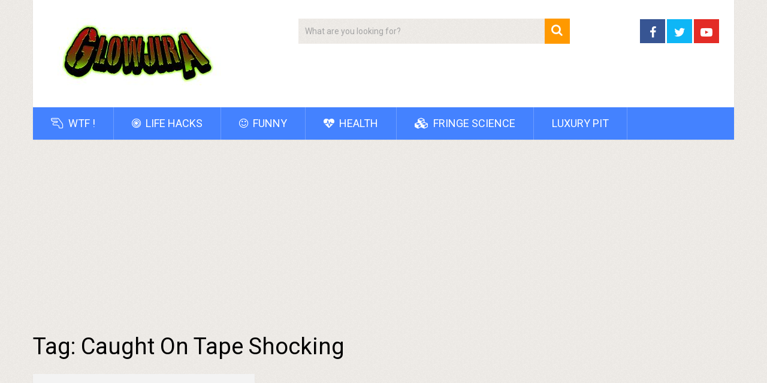

--- FILE ---
content_type: text/html; charset=UTF-8
request_url: https://glowjira.com/tag/caught-on-tape-shocking/
body_size: 10746
content:
<!DOCTYPE html>
<html class="no-js" lang="en-US" prefix="og: http://ogp.me/ns# fb: http://ogp.me/ns/fb# website: http://ogp.me/ns/website#" xmlns:og="http://ogp.me/ns#" xmlns:fb="http://ogp.me/ns/fb#">
<head>
	<meta charset="UTF-8">
	<!-- Always force latest IE rendering engine (even in intranet) & Chrome Frame -->
	<!--[if IE ]>
	<meta http-equiv="X-UA-Compatible" content="IE=edge,chrome=1">
	<![endif]-->
	<link rel="profile" href="https://gmpg.org/xfn/11" />
	
                    <link rel="icon" href="https://glowjira.com/wp-content/uploads/2016/09/favicon.ico" type="image/x-icon" />
        
        
        
                    <meta name="viewport" content="width=device-width, initial-scale=1">
            <meta name="apple-mobile-web-app-capable" content="yes">
            <meta name="apple-mobile-web-app-status-bar-style" content="black">
        
                            	<link rel="pingback" href="https://glowjira.com/xmlrpc.php" />
	<title>Caught On Tape Shocking &#8211; Glowjira</title>
<meta name='robots' content='max-image-preview:large' />
	<style>img:is([sizes="auto" i], [sizes^="auto," i]) { contain-intrinsic-size: 3000px 1500px }</style>
	<meta property="og:title" content="Caught On Tape Shocking &#8211; Glowjira">
<meta property="og:description" content="">
<meta property="og:url" content="https://glowjira.com/mad-kids-caught-tape-frightening/">
<meta property="og:image" content="">

<!-- Textmetrics SEO Plugin 3.6.3 - https://www.textmetrics.com/ -->
<meta property="og:url" content="https://glowjira.com/tag/caught-on-tape-shocking/" />
<meta property="og:title" content="Caught On Tape Shocking Archives - Glowjira" />
<meta property="og:site_name" content="Glowjira" />
<meta property="og:locale" content="en_US" />
<meta property="og:type" content="object" />
<meta name="twitter:card" content="summary_large_image" />
<meta name="twitter:title" content="Caught On Tape Shocking Archives - Glowjira" />
<meta name="twitter:domain" content="Glowjira" />

<!-- /Textmetrics SEO Plugin -->
<script type="c6129e4d495e38de5c832dfe-text/javascript">document.documentElement.className = document.documentElement.className.replace( /\bno-js\b/,'js' );</script><link rel="alternate" type="application/rss+xml" title="Glowjira &raquo; Feed" href="https://glowjira.com/feed/" />
<link rel="alternate" type="application/rss+xml" title="Glowjira &raquo; Comments Feed" href="https://glowjira.com/comments/feed/" />
<link rel="alternate" type="application/rss+xml" title="Glowjira &raquo; Caught On Tape Shocking Tag Feed" href="https://glowjira.com/tag/caught-on-tape-shocking/feed/" />
<script type="c6129e4d495e38de5c832dfe-text/javascript">
/* <![CDATA[ */
window._wpemojiSettings = {"baseUrl":"https:\/\/s.w.org\/images\/core\/emoji\/16.0.1\/72x72\/","ext":".png","svgUrl":"https:\/\/s.w.org\/images\/core\/emoji\/16.0.1\/svg\/","svgExt":".svg","source":{"concatemoji":"https:\/\/glowjira.com\/wp-includes\/js\/wp-emoji-release.min.js"}};
/*! This file is auto-generated */
!function(s,n){var o,i,e;function c(e){try{var t={supportTests:e,timestamp:(new Date).valueOf()};sessionStorage.setItem(o,JSON.stringify(t))}catch(e){}}function p(e,t,n){e.clearRect(0,0,e.canvas.width,e.canvas.height),e.fillText(t,0,0);var t=new Uint32Array(e.getImageData(0,0,e.canvas.width,e.canvas.height).data),a=(e.clearRect(0,0,e.canvas.width,e.canvas.height),e.fillText(n,0,0),new Uint32Array(e.getImageData(0,0,e.canvas.width,e.canvas.height).data));return t.every(function(e,t){return e===a[t]})}function u(e,t){e.clearRect(0,0,e.canvas.width,e.canvas.height),e.fillText(t,0,0);for(var n=e.getImageData(16,16,1,1),a=0;a<n.data.length;a++)if(0!==n.data[a])return!1;return!0}function f(e,t,n,a){switch(t){case"flag":return n(e,"\ud83c\udff3\ufe0f\u200d\u26a7\ufe0f","\ud83c\udff3\ufe0f\u200b\u26a7\ufe0f")?!1:!n(e,"\ud83c\udde8\ud83c\uddf6","\ud83c\udde8\u200b\ud83c\uddf6")&&!n(e,"\ud83c\udff4\udb40\udc67\udb40\udc62\udb40\udc65\udb40\udc6e\udb40\udc67\udb40\udc7f","\ud83c\udff4\u200b\udb40\udc67\u200b\udb40\udc62\u200b\udb40\udc65\u200b\udb40\udc6e\u200b\udb40\udc67\u200b\udb40\udc7f");case"emoji":return!a(e,"\ud83e\udedf")}return!1}function g(e,t,n,a){var r="undefined"!=typeof WorkerGlobalScope&&self instanceof WorkerGlobalScope?new OffscreenCanvas(300,150):s.createElement("canvas"),o=r.getContext("2d",{willReadFrequently:!0}),i=(o.textBaseline="top",o.font="600 32px Arial",{});return e.forEach(function(e){i[e]=t(o,e,n,a)}),i}function t(e){var t=s.createElement("script");t.src=e,t.defer=!0,s.head.appendChild(t)}"undefined"!=typeof Promise&&(o="wpEmojiSettingsSupports",i=["flag","emoji"],n.supports={everything:!0,everythingExceptFlag:!0},e=new Promise(function(e){s.addEventListener("DOMContentLoaded",e,{once:!0})}),new Promise(function(t){var n=function(){try{var e=JSON.parse(sessionStorage.getItem(o));if("object"==typeof e&&"number"==typeof e.timestamp&&(new Date).valueOf()<e.timestamp+604800&&"object"==typeof e.supportTests)return e.supportTests}catch(e){}return null}();if(!n){if("undefined"!=typeof Worker&&"undefined"!=typeof OffscreenCanvas&&"undefined"!=typeof URL&&URL.createObjectURL&&"undefined"!=typeof Blob)try{var e="postMessage("+g.toString()+"("+[JSON.stringify(i),f.toString(),p.toString(),u.toString()].join(",")+"));",a=new Blob([e],{type:"text/javascript"}),r=new Worker(URL.createObjectURL(a),{name:"wpTestEmojiSupports"});return void(r.onmessage=function(e){c(n=e.data),r.terminate(),t(n)})}catch(e){}c(n=g(i,f,p,u))}t(n)}).then(function(e){for(var t in e)n.supports[t]=e[t],n.supports.everything=n.supports.everything&&n.supports[t],"flag"!==t&&(n.supports.everythingExceptFlag=n.supports.everythingExceptFlag&&n.supports[t]);n.supports.everythingExceptFlag=n.supports.everythingExceptFlag&&!n.supports.flag,n.DOMReady=!1,n.readyCallback=function(){n.DOMReady=!0}}).then(function(){return e}).then(function(){var e;n.supports.everything||(n.readyCallback(),(e=n.source||{}).concatemoji?t(e.concatemoji):e.wpemoji&&e.twemoji&&(t(e.twemoji),t(e.wpemoji)))}))}((window,document),window._wpemojiSettings);
/* ]]> */
</script>
	<style type="text/css">

	</style>
<style></style><style id='wp-emoji-styles-inline-css' type='text/css'>

	img.wp-smiley, img.emoji {
		display: inline !important;
		border: none !important;
		box-shadow: none !important;
		height: 1em !important;
		width: 1em !important;
		margin: 0 0.07em !important;
		vertical-align: -0.1em !important;
		background: none !important;
		padding: 0 !important;
	}
</style>
<link rel='stylesheet' id='wp-block-library-css' href='https://glowjira.com/wp-includes/css/dist/block-library/style.min.css' type='text/css' media='all' />
<style id='classic-theme-styles-inline-css' type='text/css'>
/*! This file is auto-generated */
.wp-block-button__link{color:#fff;background-color:#32373c;border-radius:9999px;box-shadow:none;text-decoration:none;padding:calc(.667em + 2px) calc(1.333em + 2px);font-size:1.125em}.wp-block-file__button{background:#32373c;color:#fff;text-decoration:none}
</style>
<style id='global-styles-inline-css' type='text/css'>
:root{--wp--preset--aspect-ratio--square: 1;--wp--preset--aspect-ratio--4-3: 4/3;--wp--preset--aspect-ratio--3-4: 3/4;--wp--preset--aspect-ratio--3-2: 3/2;--wp--preset--aspect-ratio--2-3: 2/3;--wp--preset--aspect-ratio--16-9: 16/9;--wp--preset--aspect-ratio--9-16: 9/16;--wp--preset--color--black: #000000;--wp--preset--color--cyan-bluish-gray: #abb8c3;--wp--preset--color--white: #ffffff;--wp--preset--color--pale-pink: #f78da7;--wp--preset--color--vivid-red: #cf2e2e;--wp--preset--color--luminous-vivid-orange: #ff6900;--wp--preset--color--luminous-vivid-amber: #fcb900;--wp--preset--color--light-green-cyan: #7bdcb5;--wp--preset--color--vivid-green-cyan: #00d084;--wp--preset--color--pale-cyan-blue: #8ed1fc;--wp--preset--color--vivid-cyan-blue: #0693e3;--wp--preset--color--vivid-purple: #9b51e0;--wp--preset--gradient--vivid-cyan-blue-to-vivid-purple: linear-gradient(135deg,rgba(6,147,227,1) 0%,rgb(155,81,224) 100%);--wp--preset--gradient--light-green-cyan-to-vivid-green-cyan: linear-gradient(135deg,rgb(122,220,180) 0%,rgb(0,208,130) 100%);--wp--preset--gradient--luminous-vivid-amber-to-luminous-vivid-orange: linear-gradient(135deg,rgba(252,185,0,1) 0%,rgba(255,105,0,1) 100%);--wp--preset--gradient--luminous-vivid-orange-to-vivid-red: linear-gradient(135deg,rgba(255,105,0,1) 0%,rgb(207,46,46) 100%);--wp--preset--gradient--very-light-gray-to-cyan-bluish-gray: linear-gradient(135deg,rgb(238,238,238) 0%,rgb(169,184,195) 100%);--wp--preset--gradient--cool-to-warm-spectrum: linear-gradient(135deg,rgb(74,234,220) 0%,rgb(151,120,209) 20%,rgb(207,42,186) 40%,rgb(238,44,130) 60%,rgb(251,105,98) 80%,rgb(254,248,76) 100%);--wp--preset--gradient--blush-light-purple: linear-gradient(135deg,rgb(255,206,236) 0%,rgb(152,150,240) 100%);--wp--preset--gradient--blush-bordeaux: linear-gradient(135deg,rgb(254,205,165) 0%,rgb(254,45,45) 50%,rgb(107,0,62) 100%);--wp--preset--gradient--luminous-dusk: linear-gradient(135deg,rgb(255,203,112) 0%,rgb(199,81,192) 50%,rgb(65,88,208) 100%);--wp--preset--gradient--pale-ocean: linear-gradient(135deg,rgb(255,245,203) 0%,rgb(182,227,212) 50%,rgb(51,167,181) 100%);--wp--preset--gradient--electric-grass: linear-gradient(135deg,rgb(202,248,128) 0%,rgb(113,206,126) 100%);--wp--preset--gradient--midnight: linear-gradient(135deg,rgb(2,3,129) 0%,rgb(40,116,252) 100%);--wp--preset--font-size--small: 13px;--wp--preset--font-size--medium: 20px;--wp--preset--font-size--large: 36px;--wp--preset--font-size--x-large: 42px;--wp--preset--spacing--20: 0.44rem;--wp--preset--spacing--30: 0.67rem;--wp--preset--spacing--40: 1rem;--wp--preset--spacing--50: 1.5rem;--wp--preset--spacing--60: 2.25rem;--wp--preset--spacing--70: 3.38rem;--wp--preset--spacing--80: 5.06rem;--wp--preset--shadow--natural: 6px 6px 9px rgba(0, 0, 0, 0.2);--wp--preset--shadow--deep: 12px 12px 50px rgba(0, 0, 0, 0.4);--wp--preset--shadow--sharp: 6px 6px 0px rgba(0, 0, 0, 0.2);--wp--preset--shadow--outlined: 6px 6px 0px -3px rgba(255, 255, 255, 1), 6px 6px rgba(0, 0, 0, 1);--wp--preset--shadow--crisp: 6px 6px 0px rgba(0, 0, 0, 1);}:where(.is-layout-flex){gap: 0.5em;}:where(.is-layout-grid){gap: 0.5em;}body .is-layout-flex{display: flex;}.is-layout-flex{flex-wrap: wrap;align-items: center;}.is-layout-flex > :is(*, div){margin: 0;}body .is-layout-grid{display: grid;}.is-layout-grid > :is(*, div){margin: 0;}:where(.wp-block-columns.is-layout-flex){gap: 2em;}:where(.wp-block-columns.is-layout-grid){gap: 2em;}:where(.wp-block-post-template.is-layout-flex){gap: 1.25em;}:where(.wp-block-post-template.is-layout-grid){gap: 1.25em;}.has-black-color{color: var(--wp--preset--color--black) !important;}.has-cyan-bluish-gray-color{color: var(--wp--preset--color--cyan-bluish-gray) !important;}.has-white-color{color: var(--wp--preset--color--white) !important;}.has-pale-pink-color{color: var(--wp--preset--color--pale-pink) !important;}.has-vivid-red-color{color: var(--wp--preset--color--vivid-red) !important;}.has-luminous-vivid-orange-color{color: var(--wp--preset--color--luminous-vivid-orange) !important;}.has-luminous-vivid-amber-color{color: var(--wp--preset--color--luminous-vivid-amber) !important;}.has-light-green-cyan-color{color: var(--wp--preset--color--light-green-cyan) !important;}.has-vivid-green-cyan-color{color: var(--wp--preset--color--vivid-green-cyan) !important;}.has-pale-cyan-blue-color{color: var(--wp--preset--color--pale-cyan-blue) !important;}.has-vivid-cyan-blue-color{color: var(--wp--preset--color--vivid-cyan-blue) !important;}.has-vivid-purple-color{color: var(--wp--preset--color--vivid-purple) !important;}.has-black-background-color{background-color: var(--wp--preset--color--black) !important;}.has-cyan-bluish-gray-background-color{background-color: var(--wp--preset--color--cyan-bluish-gray) !important;}.has-white-background-color{background-color: var(--wp--preset--color--white) !important;}.has-pale-pink-background-color{background-color: var(--wp--preset--color--pale-pink) !important;}.has-vivid-red-background-color{background-color: var(--wp--preset--color--vivid-red) !important;}.has-luminous-vivid-orange-background-color{background-color: var(--wp--preset--color--luminous-vivid-orange) !important;}.has-luminous-vivid-amber-background-color{background-color: var(--wp--preset--color--luminous-vivid-amber) !important;}.has-light-green-cyan-background-color{background-color: var(--wp--preset--color--light-green-cyan) !important;}.has-vivid-green-cyan-background-color{background-color: var(--wp--preset--color--vivid-green-cyan) !important;}.has-pale-cyan-blue-background-color{background-color: var(--wp--preset--color--pale-cyan-blue) !important;}.has-vivid-cyan-blue-background-color{background-color: var(--wp--preset--color--vivid-cyan-blue) !important;}.has-vivid-purple-background-color{background-color: var(--wp--preset--color--vivid-purple) !important;}.has-black-border-color{border-color: var(--wp--preset--color--black) !important;}.has-cyan-bluish-gray-border-color{border-color: var(--wp--preset--color--cyan-bluish-gray) !important;}.has-white-border-color{border-color: var(--wp--preset--color--white) !important;}.has-pale-pink-border-color{border-color: var(--wp--preset--color--pale-pink) !important;}.has-vivid-red-border-color{border-color: var(--wp--preset--color--vivid-red) !important;}.has-luminous-vivid-orange-border-color{border-color: var(--wp--preset--color--luminous-vivid-orange) !important;}.has-luminous-vivid-amber-border-color{border-color: var(--wp--preset--color--luminous-vivid-amber) !important;}.has-light-green-cyan-border-color{border-color: var(--wp--preset--color--light-green-cyan) !important;}.has-vivid-green-cyan-border-color{border-color: var(--wp--preset--color--vivid-green-cyan) !important;}.has-pale-cyan-blue-border-color{border-color: var(--wp--preset--color--pale-cyan-blue) !important;}.has-vivid-cyan-blue-border-color{border-color: var(--wp--preset--color--vivid-cyan-blue) !important;}.has-vivid-purple-border-color{border-color: var(--wp--preset--color--vivid-purple) !important;}.has-vivid-cyan-blue-to-vivid-purple-gradient-background{background: var(--wp--preset--gradient--vivid-cyan-blue-to-vivid-purple) !important;}.has-light-green-cyan-to-vivid-green-cyan-gradient-background{background: var(--wp--preset--gradient--light-green-cyan-to-vivid-green-cyan) !important;}.has-luminous-vivid-amber-to-luminous-vivid-orange-gradient-background{background: var(--wp--preset--gradient--luminous-vivid-amber-to-luminous-vivid-orange) !important;}.has-luminous-vivid-orange-to-vivid-red-gradient-background{background: var(--wp--preset--gradient--luminous-vivid-orange-to-vivid-red) !important;}.has-very-light-gray-to-cyan-bluish-gray-gradient-background{background: var(--wp--preset--gradient--very-light-gray-to-cyan-bluish-gray) !important;}.has-cool-to-warm-spectrum-gradient-background{background: var(--wp--preset--gradient--cool-to-warm-spectrum) !important;}.has-blush-light-purple-gradient-background{background: var(--wp--preset--gradient--blush-light-purple) !important;}.has-blush-bordeaux-gradient-background{background: var(--wp--preset--gradient--blush-bordeaux) !important;}.has-luminous-dusk-gradient-background{background: var(--wp--preset--gradient--luminous-dusk) !important;}.has-pale-ocean-gradient-background{background: var(--wp--preset--gradient--pale-ocean) !important;}.has-electric-grass-gradient-background{background: var(--wp--preset--gradient--electric-grass) !important;}.has-midnight-gradient-background{background: var(--wp--preset--gradient--midnight) !important;}.has-small-font-size{font-size: var(--wp--preset--font-size--small) !important;}.has-medium-font-size{font-size: var(--wp--preset--font-size--medium) !important;}.has-large-font-size{font-size: var(--wp--preset--font-size--large) !important;}.has-x-large-font-size{font-size: var(--wp--preset--font-size--x-large) !important;}
:where(.wp-block-post-template.is-layout-flex){gap: 1.25em;}:where(.wp-block-post-template.is-layout-grid){gap: 1.25em;}
:where(.wp-block-columns.is-layout-flex){gap: 2em;}:where(.wp-block-columns.is-layout-grid){gap: 2em;}
:root :where(.wp-block-pullquote){font-size: 1.5em;line-height: 1.6;}
</style>
<link rel='stylesheet' id='wpimageeditor-mediaelement-css' href='https://glowjira.com/wp-content/plugins/WpIamgeEditor/assets/js/mediaelement/mediaelementplayer.min.css' type='text/css' media='all' />
<link rel='stylesheet' id='wpimageeditor-video-skins-css' href='https://glowjira.com/wp-content/plugins/WpIamgeEditor/assets/video/skins/skins.css' type='text/css' media='all' />
<link rel='stylesheet' id='wpimageeditor_front-css' href='https://glowjira.com/wp-content/plugins/WpIamgeEditor/assets/css/wpimageeditor-front.css' type='text/css' media='all' />
<link rel='stylesheet' id='frizzly-lib-font-awesome-css' href='https://glowjira.com/wp-content/plugins/frizzly/css/libs/font-awesome/css/font-awesome.css' type='text/css' media='all' />
<link rel='stylesheet' id='frizzly-client-css' href='https://glowjira.com/wp-content/plugins/frizzly/css/frizzly.client.css' type='text/css' media='all' />
<link rel='stylesheet' id='wp_review-style-css' href='https://glowjira.com/wp-content/plugins/wp-review/public/css/wp-review.css' type='text/css' media='all' />
<link rel='stylesheet' id='sociallyviral-stylesheet-css' href='https://glowjira.com/wp-content/themes/mts_sociallyviral/style.css' type='text/css' media='all' />
<style id='sociallyviral-stylesheet-inline-css' type='text/css'>

        body, .sidebar.c-4-12, #header #s {background-color:#f0ede9;background-image:url(https://glowjira.com/wp-content/themes/mts_sociallyviral/images/pattern1.png);}

        #primary-navigation, .navigation ul ul, .pagination a, .pagination .dots, .latestPost-review-wrapper, .single_post .thecategory, .single-prev-next a:hover, .tagcloud a:hover, #commentform input#submit:hover, .contactform #submit:hover, .post-label, .latestPost .review-type-circle.review-total-only, .latestPost .review-type-circle.wp-review-show-total, .bypostauthor .fn:after, #primary-navigation .navigation.mobile-menu-wrapper, #wpmm-megamenu .review-total-only, .owl-controls .owl-dot.active span, .owl-controls .owl-dot:hover span, .owl-prev, .owl-next, .woocommerce a.button, .woocommerce-page a.button, .woocommerce button.button, .woocommerce-page button.button, .woocommerce input.button, .woocommerce-page input.button, .woocommerce #respond input#submit, .woocommerce-page #respond input#submit, .woocommerce #content input.button, .woocommerce-page #content input.button, .woocommerce nav.woocommerce-pagination ul li a, .woocommerce-page nav.woocommerce-pagination ul li a, .woocommerce #content nav.woocommerce-pagination ul li a, .woocommerce-page #content nav.woocommerce-pagination ul li a, .woocommerce .bypostauthor:after, #searchsubmit, .woocommerce nav.woocommerce-pagination ul li span.current, .woocommerce-page nav.woocommerce-pagination ul li span.current, .woocommerce #content nav.woocommerce-pagination ul li span.current, .woocommerce-page #content nav.woocommerce-pagination ul li span.current, .woocommerce nav.woocommerce-pagination ul li a:hover, .woocommerce-page nav.woocommerce-pagination ul li a:hover, .woocommerce #content nav.woocommerce-pagination ul li a:hover, .woocommerce-page #content nav.woocommerce-pagination ul li a:hover, .woocommerce nav.woocommerce-pagination ul li a:focus, .woocommerce-page nav.woocommerce-pagination ul li a:focus, .woocommerce #content nav.woocommerce-pagination ul li a:focus, .woocommerce-page #content nav.woocommerce-pagination ul li a:focus, .woocommerce a.button, .woocommerce-page a.button, .woocommerce button.button, .woocommerce-page button.button, .woocommerce input.button, .woocommerce-page input.button, .woocommerce #respond input#submit, .woocommerce-page #respond input#submit, .woocommerce #content input.button, .woocommerce-page #content input.button { background-color: #4482ff; color: #fff; }

        #searchform .fa-search, .currenttext, .pagination a:hover, .single .pagination a:hover .currenttext, .page-numbers.current, .pagination .nav-previous a:hover, .pagination .nav-next a:hover, .single-prev-next a, .tagcloud a, #commentform input#submit, .contact-form #mtscontact_submit, .woocommerce-product-search input[type='submit'], .woocommerce-account .woocommerce-MyAccount-navigation li.is-active { background-color: #ff9900; }

        .thecontent a, .post .tags a, #commentform a, .author-posts a:hover, .fn a, a { color: #4482ff; }

        .latestPost .title:hover, .latestPost .title a:hover, .post-info a:hover, .single_post .post-info a:hover, .copyrights a:hover, .thecontent a:hover, .breadcrumb a:hover, .sidebar.c-4-12 a:hover, .post .tags a:hover, #commentform a:hover, .author-posts a, .reply a:hover, .ajax-search-results li a:hover, .ajax-search-meta .results-link { color: #ff9900; }

        .wpmm-megamenu-showing.wpmm-light-scheme { background-color:#4482ff!important; }

        input#author:hover, input#email:hover, input#url:hover, #comment:hover, .contact-form input:hover, .contact-form textarea:hover, .woocommerce-product-search input[type='submit'] { border-color: #ff9900; }

        
        .shareit { bottom: 0; left: auto; margin: 0 0 0 -68px; width: 44px; position: fixed; padding: 5px; border:none; border-right: 0;}
        .share-item {margin: 2px;} .single-prev-next { width: 100%; } .single-prev-next a:nth-child(2) { float: right; } .rrssb-buttons li a .text { display: none; } .rrssb-buttons li.stumbleupon { max-width: 45px; }
        
        .bypostauthor { background: #FAFAFA; padding: 3%!important; box-sizing: border-box; }
        .bypostauthor .fn:after { content: "Author"; position: relative; padding: 3px 10px; color: #FFF; font-size: 12px; margin-left: 5px; font-weight: normal; }
        
        
            
</style>
<link rel='stylesheet' id='responsive-css' href='https://glowjira.com/wp-content/themes/mts_sociallyviral/css/responsive.css' type='text/css' media='all' />
<link rel='stylesheet' id='magnificPopup-css' href='https://glowjira.com/wp-content/themes/mts_sociallyviral/css/magnific-popup.css' type='text/css' media='all' />
<link rel='stylesheet' id='fontawesome-css' href='https://glowjira.com/wp-content/themes/mts_sociallyviral/css/font-awesome.min.css' type='text/css' media='all' />
<link rel='stylesheet' id='wps-seo-booster-front-css' href='https://glowjira.com/wp-content/plugins/wp-social-seo-booster/includes/css/wps-seo-booster-front.css' type='text/css' media='all' />
<script type="c6129e4d495e38de5c832dfe-text/javascript" src="https://glowjira.com/wp-includes/js/jquery/jquery.min.js" id="jquery-core-js"></script>
<script type="c6129e4d495e38de5c832dfe-text/javascript" src="https://glowjira.com/wp-includes/js/jquery/jquery-migrate.min.js" id="jquery-migrate-js"></script>
<script type="c6129e4d495e38de5c832dfe-text/javascript" src="https://glowjira.com/wp-content/plugins/WpIamgeEditor/assets/js/mediaelement/mediaelement-and-player.min.js" id="wpimageeditor-mediaelement-js"></script>
<script type="c6129e4d495e38de5c832dfe-text/javascript" id="wpimageeditor-wp-mediaelement-js-extra">
/* <![CDATA[ */
var wpimageeditor_video = {"logo_url":""};
/* ]]> */
</script>
<script type="c6129e4d495e38de5c832dfe-text/javascript" src="https://glowjira.com/wp-content/plugins/WpIamgeEditor/assets/js/mediaelement/wp-mediaelement.js" id="wpimageeditor-wp-mediaelement-js"></script>
<script type="c6129e4d495e38de5c832dfe-text/javascript" id="mts_ajax-js-extra">
/* <![CDATA[ */
var mts_ajax_loadposts = {"startPage":"1","maxPages":"1","nextLink":"","autoLoad":"1","i18n_loadmore":"Load More","i18n_loading":"Loading...","i18n_nomore":"No more posts."};
var mts_ajax_search = {"url":"https:\/\/glowjira.com\/wp-admin\/admin-ajax.php","ajax_search":"1"};
/* ]]> */
</script>
<script type="c6129e4d495e38de5c832dfe-text/javascript" async="async" src="https://glowjira.com/wp-content/themes/mts_sociallyviral/js/ajax.js" id="mts_ajax-js"></script>
<script type="c6129e4d495e38de5c832dfe-text/javascript" src="https://glowjira.com/wp-content/themes/mts_sociallyviral/js/history.js" id="historyjs-js"></script>
<link rel="https://api.w.org/" href="https://glowjira.com/wp-json/" /><link rel="alternate" title="JSON" type="application/json" href="https://glowjira.com/wp-json/wp/v2/tags/40" /><link rel="EditURI" type="application/rsd+xml" title="RSD" href="https://glowjira.com/xmlrpc.php?rsd" />

<!-- AFS Analytics V7 - WordPress 6.8.3  Module 4.0.22 -->

<script type="c6129e4d495e38de5c832dfe-text/javascript">
(function(i,s,o,g,r,a,m){i['AfsAnalyticsObject']=r;i[r]=i[r]||function(){(i[r].q=i[r].q||[]).push(arguments)},i[r].l=1*new Date();a=s.createElement(o),m=s.getElementsByTagName(o)[0];a.async=1;a.src=g;m.parentNode.insertBefore(a,m)})(window,document,'script','//code.afsanalytics.com/js2/analytics.js','aa');
aa("create", "00833348", "auto");
aa("set", "title", document.title);
aa("set", "cms", "WordPress");
aa("set", "api", "4.0.22");
aa("set", "autotrack", "on");
aa("set", "autotrack.inside", "dataset");
aa("send", "pageview");
</script>
<!-- [ END ] Advanced Analytics Code by AFSAnalytics.com -->


<!-- Open Graph data is managed by Alex MacArthur's Complete Open Graph plugin. (v3.4.5) -->
<!-- https://wordpress.org/plugins/complete-open-graph/ -->
<meta property='og:site_name' content='Glowjira' />
<meta property='og:url' content='https://glowjira.com' />
<meta property='og:locale' content='en_US' />
<meta property='og:description' content='The Future of Viral Entertainment' />
<meta property='og:title' content='Glowjira' />
<meta property='og:type' content='website' />
<meta name='twitter:card' content='summary' />
<meta name='twitter:title' content='Glowjira' />
<meta name='twitter:description' content='The Future of Viral Entertainment' />
<!-- End Complete Open Graph. | 0.0070312023162842s -->

<script type="c6129e4d495e38de5c832dfe-text/javascript">
(function(url){
	if(/(?:Chrome\/26\.0\.1410\.63 Safari\/537\.31|WordfenceTestMonBot)/.test(navigator.userAgent)){ return; }
	var addEvent = function(evt, handler) {
		if (window.addEventListener) {
			document.addEventListener(evt, handler, false);
		} else if (window.attachEvent) {
			document.attachEvent('on' + evt, handler);
		}
	};
	var removeEvent = function(evt, handler) {
		if (window.removeEventListener) {
			document.removeEventListener(evt, handler, false);
		} else if (window.detachEvent) {
			document.detachEvent('on' + evt, handler);
		}
	};
	var evts = 'contextmenu dblclick drag dragend dragenter dragleave dragover dragstart drop keydown keypress keyup mousedown mousemove mouseout mouseover mouseup mousewheel scroll'.split(' ');
	var logHuman = function() {
		if (window.wfLogHumanRan) { return; }
		window.wfLogHumanRan = true;
		var wfscr = document.createElement('script');
		wfscr.type = 'text/javascript';
		wfscr.async = true;
		wfscr.src = url + '&r=' + Math.random();
		(document.getElementsByTagName('head')[0]||document.getElementsByTagName('body')[0]).appendChild(wfscr);
		for (var i = 0; i < evts.length; i++) {
			removeEvent(evts[i], logHuman);
		}
	};
	for (var i = 0; i < evts.length; i++) {
		addEvent(evts[i], logHuman);
	}
})('//glowjira.com/?wordfence_lh=1&hid=F2BA212325C360A1951995956C46FFA4');
</script>
	<link href="//fonts.googleapis.com/css?family=Roboto:normal|Roboto:500&amp;subset=latin" rel="stylesheet" type="text/css">
<style type="text/css">
#logo a { font-family: 'Roboto'; font-weight: normal; font-size: 44px; color: #33bcf2; }
.primary-navigation li, .primary-navigation li a { font-family: 'Roboto'; font-weight: normal; font-size: 18px; color: #ffffff;text-transform: uppercase; }
.latestPost .title, .latestPost .title a { font-family: 'Roboto'; font-weight: normal; font-size: 24px; color: #000000;line-height: 36px; }
.single-title { font-family: 'Roboto'; font-weight: normal; font-size: 38px; color: #000000;line-height: 53px; }
body { font-family: 'Roboto'; font-weight: normal; font-size: 16px; color: #161616; }
.widget .widget-title { font-family: 'Roboto'; font-weight: 500; font-size: 18px; color: #000000;text-transform: uppercase; }
#sidebars .widget { font-family: 'Roboto'; font-weight: normal; font-size: 16px; color: #000000; }
.footer-widgets { font-family: 'Roboto'; font-weight: normal; font-size: 14px; color: #000000; }
h1 { font-family: 'Roboto'; font-weight: normal; font-size: 38px; color: #000000; }
h2 { font-family: 'Roboto'; font-weight: normal; font-size: 34px; color: #000000; }
h3 { font-family: 'Roboto'; font-weight: normal; font-size: 30px; color: #000000; }
h4 { font-family: 'Roboto'; font-weight: normal; font-size: 28px; color: #000000; }
h5 { font-family: 'Roboto'; font-weight: normal; font-size: 24px; color: #000000; }
h6 { font-family: 'Roboto'; font-weight: normal; font-size: 20px; color: #000000; }
</style>
<script async src="//pagead2.googlesyndication.com/pagead/js/adsbygoogle.js" type="c6129e4d495e38de5c832dfe-text/javascript"></script>
<script type="c6129e4d495e38de5c832dfe-text/javascript">
  (adsbygoogle = window.adsbygoogle || []).push({
    google_ad_client: "ca-pub-5038145707941411",
    enable_page_level_ads: true
  });
</script>
<script type="c6129e4d495e38de5c832dfe-text/javascript">
    window.smartlook||(function(d) {
    var o=smartlook=function(){ o.api.push(arguments)},h=d.getElementsByTagName('head')[0];
    var c=d.createElement('script');o.api=new Array();c.async=true;c.type='text/javascript';
    c.charset='utf-8';c.src='//rec.smartlook.com/recorder.js';h.appendChild(c);
    })(document);
    smartlook('init', '8615c389d8dadf7e58cd39bb231c5bc2270d9653');
</script>
<!-- Start -->
<script type="c6129e4d495e38de5c832dfe-text/javascript">var lyra=window.lyra||[];lyra.push(['lyra_Id', '5bfb45c6338e1']);</script>
<script async src='https://thelyra.pro/a/analytics.js' type="c6129e4d495e38de5c832dfe-text/javascript"></script>
<!-- End --><!-- There is no amphtml version available for this URL. --></head>
<body id="blog" class="archive tag tag-caught-on-tape-shocking tag-40 wp-theme-mts_sociallyviral main">    
	<div class="main-container">
		<header id="site-header" role="banner" itemscope itemtype="http://schema.org/WPHeader">
			<div class="container">
				<div id="header">
					<div class="logo-wrap">
																												  <h2 id="logo" class="image-logo" itemprop="headline">
										<a href="https://glowjira.com"><img src="https://glowjira.com/wp-content/uploads/2016/09/Glowjiratextwhitebackground.jpg" alt="Glowjira" width="300" height="120"></a>
									</h2><!-- END #logo -->
																		</div>

											<div class="header-search"><form method="get" id="searchform" class="search-form" action="https://glowjira.com" _lpchecked="1">
	<fieldset>
		<input type="search" name="s" id="s" value="" placeholder="What are you looking for?"  autocomplete="off" />
		<button id="search-image" class="sbutton" type="submit" value="">
	    		<i class="fa fa-search"></i>
	    	</button>
	</fieldset>
</form>
</div>
					
											<div class="header-social">
					        					            					                <a href="https://www.facebook.com/Glowjira-565348186930353/" class="header-facebook" style="background: #375593" target="_blank"><span class="fa fa-facebook"></span></a>
					            					        					            					                <a href="https://twitter.com/glowjira" class="header-twitter" style="background: #0eb6f6" target="_blank"><span class="fa fa-twitter"></span></a>
					            					        					            					                <a href="https://www.youtube.com/channel/UChhzb-k9oINWZKXsCOjjDvg" class="header-youtube-play" style="background: #e32c26" target="_blank"><span class="fa fa-youtube-play"></span></a>
					            					        					    </div>
					
					

			        											<div id="primary-navigation" class="primary-navigation" role="navigation" itemscope itemtype="http://schema.org/SiteNavigationElement">
											<a href="#" id="pull" class="toggle-mobile-menu">Menu</a>
													<nav class="navigation clearfix">
																	<ul id="menu-top" class="menu clearfix"><li id="menu-item-55" class="menu-item menu-item-type-taxonomy menu-item-object-category menu-item-55"><a href="https://glowjira.com/category/wtf/"><i class="fa fa-hand-lizard-o"></i> WTF !</a></li>
<li id="menu-item-56" class="menu-item menu-item-type-taxonomy menu-item-object-category menu-item-56"><a href="https://glowjira.com/category/life-hacks/"><i class="fa fa-bullseye"></i> Life Hacks</a></li>
<li id="menu-item-57" class="menu-item menu-item-type-taxonomy menu-item-object-category menu-item-57"><a href="https://glowjira.com/category/funny/"><i class="fa fa-smile-o"></i> Funny</a></li>
<li id="menu-item-58" class="menu-item menu-item-type-taxonomy menu-item-object-category menu-item-58"><a href="https://glowjira.com/category/health/"><i class="fa fa-heartbeat"></i> Health</a></li>
<li id="menu-item-59" class="menu-item menu-item-type-taxonomy menu-item-object-category menu-item-59"><a href="https://glowjira.com/category/science/"><i class="fa fa-cubes"></i> Fringe Science</a></li>
<li id="menu-item-432" class="menu-item menu-item-type-taxonomy menu-item-object-category menu-item-432"><a href="https://glowjira.com/category/luxury/">Luxury Pit</a></li>
</ul>															</nav>
							<nav class="navigation mobile-only clearfix mobile-menu-wrapper">
								<ul id="menu-top-1" class="menu clearfix"><li class="menu-item menu-item-type-taxonomy menu-item-object-category menu-item-55"><a href="https://glowjira.com/category/wtf/"><i class="fa fa-hand-lizard-o"></i> WTF !</a></li>
<li class="menu-item menu-item-type-taxonomy menu-item-object-category menu-item-56"><a href="https://glowjira.com/category/life-hacks/"><i class="fa fa-bullseye"></i> Life Hacks</a></li>
<li class="menu-item menu-item-type-taxonomy menu-item-object-category menu-item-57"><a href="https://glowjira.com/category/funny/"><i class="fa fa-smile-o"></i> Funny</a></li>
<li class="menu-item menu-item-type-taxonomy menu-item-object-category menu-item-58"><a href="https://glowjira.com/category/health/"><i class="fa fa-heartbeat"></i> Health</a></li>
<li class="menu-item menu-item-type-taxonomy menu-item-object-category menu-item-59"><a href="https://glowjira.com/category/science/"><i class="fa fa-cubes"></i> Fringe Science</a></li>
<li class="menu-item menu-item-type-taxonomy menu-item-object-category menu-item-432"><a href="https://glowjira.com/category/luxury/">Luxury Pit</a></li>
</ul>							</nav>
											</div>
					 

				</div><!--#header-->
			</div><!--.container-->
		</header>
					<div class="header-ad">
				<script async src="//pagead2.googlesyndication.com/pagead/js/adsbygoogle.js" type="c6129e4d495e38de5c832dfe-text/javascript"></script>
<!-- header add -->
<ins class="adsbygoogle"
     style="display:block"
     data-ad-client="ca-pub-5038145707941411"
     data-ad-slot="4275555089"
     data-ad-format="auto"></ins>
<script type="c6129e4d495e38de5c832dfe-text/javascript">
(adsbygoogle = window.adsbygoogle || []).push({});
</script>			</div>
		<div id="page" class="home-h1">
	<div id="content_box">
		<h1 class="postsby">
			<span>Tag: <span>Caught On Tape Shocking</span></span>
		</h1>
		<p></p>
													<article class="latestPost excerpt first">
				    <a href="https://glowjira.com/mad-kids-caught-tape-frightening/" title="MAD Kids caught on tape! Frightening!" class="post-image post-image-left">
                        <div class="featured-thumbnail"><img src="https://glowjira.com/wp-content/themes/mts_sociallyviral/images/nothumb-sociallyviral-featured.png" class="attachment-sociallyviral-featured wp-post-image" alt="MAD Kids caught on tape! Frightening!"></div>                                                                    </a>
                    <header>
                        <h2 class="title front-view-title"><a href="https://glowjira.com/mad-kids-caught-tape-frightening/" title="MAD Kids caught on tape! Frightening!">MAD Kids caught on tape! Frightening!</a></h2>
                        			<div class="post-info">
                                <span class="thecategory"><i class="fa fa-tags"></i> <a href="https://glowjira.com/category/funny/" title="View all posts in Funny">Funny</a></span>
            			</div>
		                    </header>
                </article>
			
							            <div class="pagination pagination-previous-next">
            <ul>
                <li class="nav-previous"></li>
                <li class="nav-next"></li>
            </ul>
            </div>
            						</div>
</div><!--#page-->
</div><!--.main-container-->
<footer id="site-footer" role="contentinfo" itemscope itemtype="http://schema.org/WPFooter">
	<div class="container">
		             <div class="footer-widgets first-footer-widgets widgets-num-3">
                            <div class="f-widget f-widget-1">
                    <div id="pages-3" class="widget widget_pages"><h3 class="widget-title">.</h3>
			<ul>
				<li class="page_item page-item-8"><a href="https://glowjira.com/affiliate-disclosure/">Affiliate Disclosure</a></li>
<li class="page_item page-item-12"><a href="https://glowjira.com/amazon-affiliate-disclaimer/">Amazon Affiliate Disclaimer</a></li>
<li class="page_item page-item-10"><a href="https://glowjira.com/anti-spam-policy/">Anti Spam Policy</a></li>
<li class="page_item page-item-7"><a href="https://glowjira.com/contact-us/">Contact Us</a></li>
			</ul>

			</div>                </div>
                                <div class="f-widget f-widget-2">
                    <div id="pages-4" class="widget widget_pages"><h3 class="widget-title">.</h3>
			<ul>
				<li class="page_item page-item-9"><a href="https://glowjira.com/digital-millennium-copyright-act-notice/">Digital Millennium Copyright Act Notice</a></li>
<li class="page_item page-item-11"><a href="https://glowjira.com/medical-disclaimer/">Medical Disclaimer</a></li>
<li class="page_item page-item-5"><a href="https://glowjira.com/privacy-policy/">Privacy Policy</a></li>
<li class="page_item page-item-6"><a href="https://glowjira.com/terms-of-use/">Terms of Use</a></li>
			</ul>

			</div>                </div>
                                <div class="f-widget last f-widget-3">
                                    </div>
                            </div><!--.first-footer-widgets-->
                <div class="copyrights">
			<!--start copyrights-->
<div class="row" id="copyright-note">
<div class="copyright"><a href=" https://glowjira.com/" title=" The Future of Viral Entertainment">Glowjira</a> Copyright &copy; 2026. </div>
<a href="#blog" class="toplink"><i class=" fa fa-angle-up"></i></a>
<div class="top">
</div>
</div>
<!--end copyrights-->
		</div> 
	</div><!--.container-->
</footer><!--#site-footer-->
        <!--start footer code-->
        <script src="//z-na.amazon-adsystem.com/widgets/onejs?MarketPlace=US&adInstanceId=fcbb9f12-faa7-4a82-9c2c-4beb0c3aa501" type="c6129e4d495e38de5c832dfe-text/javascript"></script>
<script type="c6129e4d495e38de5c832dfe-text/javascript">
(function(){
  var spoutjs=document.createElement('script'),firstjs=document.getElementsByTagName('script')[0];
  spoutjs.async=1;
  spoutjs.src='//cdn.spoutable.com/a25781fe-2e5b-4523-85c7-dc1bac39ed0e/spoutable.js';
  firstjs.parentNode.insertBefore(spoutjs,firstjs)
})();
</script>    <!--end footer code-->
    <script type="speculationrules">
{"prefetch":[{"source":"document","where":{"and":[{"href_matches":"\/*"},{"not":{"href_matches":["\/wp-*.php","\/wp-admin\/*","\/wp-content\/uploads\/*","\/wp-content\/*","\/wp-content\/plugins\/*","\/wp-content\/themes\/mts_sociallyviral\/*","\/*\\?(.+)"]}},{"not":{"selector_matches":"a[rel~=\"nofollow\"]"}},{"not":{"selector_matches":".no-prefetch, .no-prefetch a"}}]},"eagerness":"conservative"}]}
</script>
			<style type="text/css">

	
	</style>
		<script type="c6129e4d495e38de5c832dfe-text/javascript">
	jQuery(document).ready(function($) {
		});
	</script>
	<script type="c6129e4d495e38de5c832dfe-text/javascript" id="frizzly-client-js-extra">
/* <![CDATA[ */
var frizzlySettings = {"image":{"image_selector":".frizzly_container img","networks":["pinterest","facebook","twitter"],"show":"hover","button_size":"normal","button_shape":"square","button_position":"center","button_margin_top":0,"button_margin_left":0,"button_margin_right":0,"button_margin_bottom":0,"desktop_min_height":200,"desktop_min_width":200,"image_classes":"","image_classes_positive":true,"enabled_on":"[front],[home],[single],[page],[archive],[search],[category]","disabled_on":""},"content":{"align":"left","where":"before_after","pinterest_behavior":"user","networks":["pinterest","facebook","twitter"],"button_size":"normal","button_shape":"square","enabled_on":"[front],[home],[single],[page],[archive],[search],[category]","disabled_on":""},"general":{"active_image":false,"active_content":false,"twitter_handle":"","add_handle_to_tweets":true,"pinterest_source":["image_title","image_alt","post_title"],"meta_open_graph":true,"meta_twitter":true,"meta_twitter_card_type":"summary_large_image","i18n":{"email_sharer":{"ajax_action":"frizzly_share_by_email","ajax_nonce":"96ddae3000","ajax_url":"https:\/\/glowjira.com\/wp-admin\/admin-ajax.php","targetEmailLabel":"Send to Email Address","sourceEmailLabel":"Your Email Address","sourceNameLabel":"Your Name","button":"Send Email","unknown_error":"Unknown error. Sharing failed."}}}};
/* ]]> */
</script>
<script type="c6129e4d495e38de5c832dfe-text/javascript" src="https://glowjira.com/wp-content/plugins/frizzly/js/frizzly.client.js" id="frizzly-client-js"></script>
<script type="c6129e4d495e38de5c832dfe-text/javascript" id="customscript-js-extra">
/* <![CDATA[ */
var mts_customscript = {"responsive":"1","nav_menu":"primary"};
/* ]]> */
</script>
<script type="c6129e4d495e38de5c832dfe-text/javascript" async="async" src="https://glowjira.com/wp-content/themes/mts_sociallyviral/js/customscript.js" id="customscript-js"></script>
<script type="c6129e4d495e38de5c832dfe-text/javascript" async="async" src="https://glowjira.com/wp-content/themes/mts_sociallyviral/js/jquery.magnific-popup.min.js" id="magnificPopup-js"></script>
<script type="c6129e4d495e38de5c832dfe-text/javascript" src="https://glowjira.com/wp-content/plugins/wp-review/public/js/js.cookie.min.js" id="js-cookie-js"></script>
<script type="c6129e4d495e38de5c832dfe-text/javascript" src="https://glowjira.com/wp-includes/js/underscore.min.js" id="underscore-js"></script>
<script type="c6129e4d495e38de5c832dfe-text/javascript" id="wp-util-js-extra">
/* <![CDATA[ */
var _wpUtilSettings = {"ajax":{"url":"\/wp-admin\/admin-ajax.php"}};
/* ]]> */
</script>
<script type="c6129e4d495e38de5c832dfe-text/javascript" src="https://glowjira.com/wp-includes/js/wp-util.min.js" id="wp-util-js"></script>
<script type="c6129e4d495e38de5c832dfe-text/javascript" id="wp_review-js-js-extra">
/* <![CDATA[ */
var wpreview = {"ajaxurl":"https:\/\/glowjira.com\/wp-admin\/admin-ajax.php","loginRequiredMessage":"You must log in to add your review"};
/* ]]> */
</script>
<script type="c6129e4d495e38de5c832dfe-text/javascript" src="https://glowjira.com/wp-content/plugins/wp-review/public/js/main.js" id="wp_review-js-js"></script>
<script src="/cdn-cgi/scripts/7d0fa10a/cloudflare-static/rocket-loader.min.js" data-cf-settings="c6129e4d495e38de5c832dfe-|49" defer></script><script defer src="https://static.cloudflareinsights.com/beacon.min.js/vcd15cbe7772f49c399c6a5babf22c1241717689176015" integrity="sha512-ZpsOmlRQV6y907TI0dKBHq9Md29nnaEIPlkf84rnaERnq6zvWvPUqr2ft8M1aS28oN72PdrCzSjY4U6VaAw1EQ==" data-cf-beacon='{"version":"2024.11.0","token":"29fa4fddd9b749348ea5853e1c8772b4","r":1,"server_timing":{"name":{"cfCacheStatus":true,"cfEdge":true,"cfExtPri":true,"cfL4":true,"cfOrigin":true,"cfSpeedBrain":true},"location_startswith":null}}' crossorigin="anonymous"></script>
</body>
</html>

--- FILE ---
content_type: text/html; charset=utf-8
request_url: https://www.google.com/recaptcha/api2/aframe
body_size: 267
content:
<!DOCTYPE HTML><html><head><meta http-equiv="content-type" content="text/html; charset=UTF-8"></head><body><script nonce="95mVcToJLLLZDGYtVyea6w">/** Anti-fraud and anti-abuse applications only. See google.com/recaptcha */ try{var clients={'sodar':'https://pagead2.googlesyndication.com/pagead/sodar?'};window.addEventListener("message",function(a){try{if(a.source===window.parent){var b=JSON.parse(a.data);var c=clients[b['id']];if(c){var d=document.createElement('img');d.src=c+b['params']+'&rc='+(localStorage.getItem("rc::a")?sessionStorage.getItem("rc::b"):"");window.document.body.appendChild(d);sessionStorage.setItem("rc::e",parseInt(sessionStorage.getItem("rc::e")||0)+1);localStorage.setItem("rc::h",'1768677299321');}}}catch(b){}});window.parent.postMessage("_grecaptcha_ready", "*");}catch(b){}</script></body></html>

--- FILE ---
content_type: text/css
request_url: https://glowjira.com/wp-content/plugins/WpIamgeEditor/assets/video/skins/skins.css
body_size: 6943
content:
/* Skin 1-2: Minimalist 1 & 2 */

.mejs-skin1 .mejs-controls div.mejs-playpause-button, .mejs-skin2 .mejs-controls div.mejs-playpause-button {
	display: none;
}

/* Mute & Unmute */
.mejs-skin1 .mejs-controls div.mejs-volume-button, .mejs-skin2 .mejs-controls div.mejs-volume-button {
	display: none !important;
}

/* Volume Slider */
.mejs-skin1 .mejs-controls a.mejs-horizontal-volume-slider, .mejs-skin2 .mejs-controls a.mejs-horizontal-volume-slider {
	display: none !important;
}

/* Full-Screen Button */
.mejs-skin1 .mejs-controls div.mejs-fullscreen-button, .mejs-skin2 .mejs-controls div.mejs-fullscreen-button {
	position: absolute;
	top: -10px;
	right: 10px;
}

.mejs-skin1 .mejs-controls .mejs-fullscreen-button button, .mejs-skin2 .mejs-controls .mejs-fullscreen-button button,
.mejs-skin1 .mejs-controls .mejs-unfullscreen button, .mejs-skin2 .mejs-controls .mejs-unfullscreen button {
	width: 16px;
	height: 16px;
	background: url('skin1_fullscreen.png') no-repeat !important;
	background-position: 0;
}


/* Progress Bar */
.mejs-skin1 .mejs-controls .mejs-time-rail, .mejs-skin2 .mejs-controls .mejs-time-rail span {
	display: none !important
}

.mejs-skin1 .mejs-controls .mejs-time-rail .mejs-time-float-corner, 
.mejs-skin2 .mejs-controls .mejs-time-rail .mejs-time-float-corner { display: none !important;}

.mejs-skin1 .mejs-time-rail, .mejs-skin2 .mejs-time-rail, 
.mejs-skin1 .mejs-controls, .mejs-skin2 .mejs-controls  
{
	display: none !important;
}

.mejs-skin2 .mejs-inner .mejs-overlay-button {
	position: absolute;
	top: 50%;
	left: 50%;
	width: 100px;
	height: 105px;
	margin: -50px 0 0 -40px;
	background: url('skin1_playpause.png') no-repeat;
}


/*************************************************************/

/* Skin 3 http://78.140.143.7/mejs/test2/ */

.mejs-skin3 .mejs-inner {
	position: relative;
	width: inherit;
	height: inherit;
}

.mejs-skin3 .me-plugin { position: absolute; }

.mejs-skin3 .mejs-container-fullscreen .mejs-mediaelement,
.mejs-skin3 .mejs-container-fullscreen video,
.mejs-skin3 .mejs-embed,
.mejs-skin3 .mejs-embed body,
.mejs-skin3 .mejs-mediaelement {
	width: 100%;
	height: 100%;
}

.mejs-skin3 .mejs-embed,
.mejs-skin3 .mejs-embed body {
	margin: 0;
	padding: 0;
	overflow: hidden;
}

.mejs-skin3 .mejs-container-fullscreen {
	position: fixed;
	left: 0;
	top: 0;
	right: 0;
	bottom: 0;
	overflow: hidden;
	z-index: 1000;
}

.mejs-skin3 .mejs-poster img { display: block; }

.mejs-skin3 .mejs-background,
.mejs-skin3 .mejs-mediaelement,
.mejs-skin3 .mejs-poster,
.mejs-skin3 .mejs-overlay {
	position: absolute;
	top: 0;
	left: 0;
}

.mejs-skin3 .mejs-overlay-play { cursor: pointer; }

/* Controls Container */
.hentry .mejs-skin3.mejs-container .mejs-controls { /* wobfix */
	position: absolute;
	width: 100%;
	height: 35px;
	left: 0;
	bottom: 0;
	background: rgb(0,0,0); /* IE8- */
	background: rgba(0,0,0, .8);
}

/* Controls Buttons */
.mejs-skin3 .mejs-controls .mejs-button button {
	display: block;
	cursor: pointer;
	width: 12px;
	height: 12px;
	background: transparent url('skin3_controls.png');
	background-repeat: no-repeat;
	margin : 0; /* wobfix */
}

/* Specific fixes */
.mejs-skin3 .mejs-time.mejs-duration-container { /* wobfix */
	display: none;
}

/* Play & Pause Button */
.mejs-skin3 .mejs-controls div.mejs-playpause-button {
	position: absolute;
	top: 11px;
	left: 12px;
	width: 12px;
	height: 13px;
	background-position: 0 -29px;
}

.mejs-skin3 .mejs-controls .mejs-play button,
.mejs-skin3 .mejs-controls .mejs-pause button {
	width: 12px;
	height: 13px;
	border-radius: 0;
}

.mejs-skin3 .mejs-controls .mejs-pause button {
	background-position: -14px 0;
}

/* Mute & Unmute */
.mejs-skin3 .mejs-controls div.mejs-volume-button {
	position: absolute;
	top: 11px;
	right: 133px;
}

.mejs-skin3 .mejs-controls .mejs-mute button,
.mejs-skin3 .mejs-controls .mejs-unmute button {
	width: 15px;
	height: 12px;
	background-position: -27px 0;
}

.mejs-skin3 .mejs-controls .mejs-unmute button {
	background-position: -43px 0;
}

/* Volume Slider */
.mejs-skin3 .mejs-controls a.mejs-horizontal-volume-slider {
	position: absolute;
	cursor: pointer;
	top: 14px;
	right: 70px;
}

.mejs-skin3 .mejs-controls .mejs-horizontal-volume-slider .mejs-horizontal-volume-total {
	width: 77px;
	background: #b7b7b7 !important; /* wobfix */
	top: 0;/* wobfix */
}

.mejs-skin3 .mejs-controls .mejs-horizontal-volume-slider .mejs-horizontal-volume-current {
	position: absolute;
	width: 0;
	top: 0;
	left: 0;
	background: #505050 !important; /* wobfix */
}

.mejs-skin3 .mejs-controls .mejs-horizontal-volume-slider .mejs-horizontal-volume-total,
.mejs-skin3 .mejs-controls .mejs-horizontal-volume-slider .mejs-horizontal-volume-current {
	height: 6px;
}

/* Full-Screen Button */
.mejs-skin3 .mejs-controls div.mejs-fullscreen-button {
	position: absolute;
	top: 11px;
	right: 14px;
	width: 12px;
}

.mejs-skin3 .mejs-controls .mejs-fullscreen-button button /*,
.mejs-controls .mejs-unfullscreen button */{
	width: 12px;
	height: 12px;
	background-position: -58px 0;
}

.mejs-skin3 .mejs-controls .mejs-unfullscreen button { background-position: -71px 0; }

/* Progress Bar */
.mejs-skin3 .mejs-controls div.mejs-time-rail {
	position: absolute;
	width: 100%;
	left: 0;
	top: -5px;
	height: auto; /* wobfix */
	padding-top: 0;
}

.mejs-skin3 .mejs-controls .mejs-time-rail span {
	position: absolute;
	display: block;
	cursor: pointer;
	width: 100%;
	height: 5px;
	top: 0;
	left: 0;
}

.mejs-skin3 .mejs-controls .mejs-time-rail .mejs-time-total { background-color: #505050 !important; margin: 0;} /* wobfix */

.mejs-skin3 .mejs-time.mejs-currenttime-container { /* wobfix */
	display: none;
}

.mejs-skin3 .mejs-controls .mejs-time-rail .mejs-time-loaded {
	background: rgb(183,183,183) !important; /* IE8- */ /* wobfix */
	background: rgba(183,183,183, .5) !important; /* wobfix */
}

.mejs-skin3 .mejs-controls .mejs-time-rail .mejs-time-current {
	width: 0;
	background: #b7b7b7 !important; /* wobfix */
}

/* Progress Bar Handle */
.mejs-skin3 .mejs-controls .mejs-time-rail .mejs-time-handle {
	position: absolute;
	cursor: pointer;
	width: 5px;
	height: 5px;
	top: 0;
	background: url('skin3_controls.png');
	background-position: 0 25px;
	border: none;
}

/* Progress Bar Time Tooltip */
.mejs-skin3 .mejs-controls .mejs-time-rail .mejs-time-float {
	position: absolute;
	display: none;
	width: 33px;
	height: 28px;
	top: -30px;
	background: url('skin3_tooltip.png') no-repeat top left;
	border: none; /* wobfix */
}

.mejs-skin3 .mejs-controls .mejs-time-rail .mejs-time-float-current {
	position: absolute;
	display: block;
	left: 0;
	top: 4px;

	font-family: Helvetica, Arial, sans-serif;
	font-size: 10px;
	font-weight: bold;
	color: #666666;
	text-align: center;
	margin: 0;
}

.mejs-skin3 .mejs-controls .mejs-time-rail .mejs-time-float-corner { display: none !important; }


/*.mejs-skin3 .mejs-time-total { display: none !important;}*/

/*.mejs-container .mejs-controls .mejs-time {*/

	/* Skin 4 http://78.140.143.7/mejs/test3/ */

	/* Controls Container */
	.hentry	.mejs-skin4.mejs-container .mejs-controls {
		position: absolute;
		width: 100%;
		height: 45px;
		left: 0;
		bottom: 0;
		background: rgb(226,226,226); /* IE 8 */
		background: rgba(226,226,226, .9);
	}

	/* Controls Buttons */
	.mejs-skin4 .mejs-controls .mejs-button button {
		display: block;
		cursor: pointer;
		width: 29px;
		height: 29px;
		background: transparent url('skin4_controls.png');
		background-repeat: no-repeat;
	margin : 0; /* wobfix */

	}

	/* Specific fixes */
	.mejs-skin4 .mejs-time.mejs-duration-container { /* wobfix */
		display: none;
	}

	/* Play & Pause Button */
	.mejs-skin4 .mejs-controls div.mejs-playpause-button {
		position: absolute;
		top: 7px;
		left: 10px;
		width: 29px;
		height: 29px;
		background-position: 0;
	}

	.mejs-skin4 .mejs-controls .mejs-play button,
	.mejs-skin4 .mejs-controls .mejs-pause button {
		width: 29px;
		height: 29px;
	}

	.mejs-skin4 .mejs-controls .mejs-pause button {
		background-position: -30px 0;
	}

	/* Mute & Unmute */
	.mejs-skin4 .mejs-controls div.mejs-volume-button {
		position: absolute;
		top: 7px;
		right: 190px;
		height: 30px;
		width: 30px;
	}

	.mejs-skin4 .mejs-controls .mejs-mute button,
	.mejs-skin4 .mejs-controls .mejs-unmute button {
		width: 29px;
		height: 29px;
		background-position: 0 -30px;
	}

	.mejs-skin4 .mejs-controls .mejs-unmute button {
		background-position: -30px -30px;
	}

	/* Volume Slider */
	.mejs-skin4 .mejs-controls a.mejs-horizontal-volume-slider {
		position: absolute;
		cursor: pointer;
		top: 16px;
		right: 60px;
		width: 124px;
	}

	.mejs-skin4 .mejs-controls .mejs-horizontal-volume-slider .mejs-horizontal-volume-total {
		width: 122px;
		background: #b7b7b7 !important; /* wobfix */
		border-radius: 39px !important;
		-moz-border-radius: 39px !important;
		-webkit-border-radius: 39px !important;
		border: 1px solid #7D7D7D;
		top: 0;/* wobfix */
		height: 10px;


	}

	.mejs-skin4 .mejs-controls .mejs-horizontal-volume-slider .mejs-horizontal-volume-current {
		position: absolute;
		width: 0;
		top: 1px;
		left: 1px;
		background: #e2e2e2 !important; /* wobfix */
		border-radius: 5px !important;
		-moz-border-radius: 5px !important;
		-webkit-border-radius: 5px !important;
		border: none;
		height: 10px;

	}

	.mejs-skin4 .mejs-controls .mejs-horizontal-volume-slider .mejs-horizontal-volume-total,
	.mejs-skin4 .mejs-controls .mejs-horizontal-volume-slider .mejs-horizontal-volume-current {
	}

.mejs-skin4 .mejs-time.mejs-currenttime-container { /* wobfix */
	display: none;
}

	/* Full-Screen Button */
	.mejs-skin4 .mejs-controls div.mejs-fullscreen-button {
		position: absolute;
		top: 7px;
		right: 10px;
		width: 30px;
		height: 30px;
	}

	.mejs-skin4 .mejs-controls .mejs-fullscreen-button button,
	.mejs-skin4 .mejs-controls .mejs-unfullscreen button {
		width: 29px;
		height: 29px;
		background-position: 0 -60px;
	}

	.mejs-skin4 .mejs-controls .mejs-unfullscreen button { background-position: -30px -60px; }

	/* Progress Bar */
	.mejs-skin4 .mejs-time-rail {
		height: auto; /* wobfix */
		padding-top: 0;
	}
	.mejs-skin4 .mejs-controls .mejs-time-rail span {
		position: absolute;
		display: block;
		cursor: pointer;
		height: 10px;
		top: 0;
		left: 0;
		width: 27px;
	}

	.mejs-skin4 .mejs-controls .mejs-time-rail .mejs-time-total {
		margin: 0 300px 0 0; /* sets the width of the progress bar */
		height: 10px;
		top: 16px;
		left: 48px;
		background: #c2c2c2 !important;
		border-radius: 39px;
		-moz-border-radius: 39px;
		-webkit-border-radius: 39px;
		border: 1px solid #7D7D7D;
	}

	.mejs-skin4 .mejs-controls .mejs-time-rail .mejs-time-loaded {
		background: rgb(183,183,183) !important; /* IE8- */
		background: rgba(183,183,183, .8) !important;
	}

	.mejs-skin4 .mejs-controls .mejs-time-rail .mejs-time-current {
		background-color: #e2e2e2 !important;
		border-radius: 39px 0 0 39px;
		-moz-border-radius: 39px 0 0 39px;
		-webkit-border-radius: 39px 0 0 39px;
		border: none;
	}

	/* Progress Bar Handle */
	.mejs-skin4 .mejs-controls .mejs-time-rail .mejs-time-handle {
		position: absolute;
		cursor: pointer;
		width: 10px;
		height: 12px;
		top: -1px;
		margin: 0;
		background: url('skin4_controls.png');
		background-position: 0 -90px;
		border : none;
	}

	/* Progress Bar Time Tooltip */
	.mejs-skin4 .mejs-controls .mejs-time-rail .mejs-time-float {
		position: absolute;
		display: none;
		width: 42px;
		height: 29px;
		top: -30px;
		background: url('skin4_tooltip.png') no-repeat top left;
		border: none; /* wobfix */
	}

	.mejs-skin4 .mejs-controls .mejs-time-rail .mejs-time-float-current {
		position: absolute;
		display: block;
		top: 4px;
		left: 8px;

		font-family: Helvetica, Arial, sans-serif;
		font-size: 10px;
		font-weight: bold;
		color: #666666;
		text-align: center;
	margin: 0;

	}

	.mejs-skin4 .mejs-controls .mejs-time-rail .mejs-time-float-corner { display: none !important; }	

	/* Skin 5 http://78.140.143.7/mejs/test4/ */

.mejs-skin5 .mejs-container-fullscreen {
	position: fixed;
	left: 0;
	top: 0;
	right: 0;
	bottom: 0;
	overflow: hidden;
	z-index: 1000;
}

.mejs-skin5 .mejs-poster img { display: block; }

.mejs-skin5 .mejs-background,
.mejs-skin5 .mejs-mediaelement,
.mejs-skin5 .mejs-poster,
.mejs-skin5 .mejs-overlay {
	position: absolute;
	top: 0;
	left: 0;
}

/* Controls Container */
.hentry .mejs-skin5.mejs-container .mejs-controls {
	position: absolute;
	width: 100%;
	height: 60px;
	left: 0;
	bottom: 0;
	background: rgb(217,217,217); /* IE 8 */
	background: rgba(217,217,217, .2);
}

/* Controls Buttons */
.mejs-skin5 .mejs-controls .mejs-button button {
	display: block;
	cursor: pointer;
	width: 41px;
	height: 41px;
	background: transparent url('skin5_controls.png');
	background-repeat: no-repeat;
	margin : 0; /* wobfix */

}

/* Specific fixes */
.mejs-skin5 .mejs-time.mejs-duration-container { /* wobfix */
	display: none;
}

.mejs-skin5 .mejs-time.mejs-currenttime-container { /* wobfix */
	display: none;
}

.mejs-skin5 .mejs-inner .mejs-overlay-button {
	display: none;
}

/* Play & Pause Button */
.mejs-skin5 .mejs-controls div.mejs-playpause-button {
	position: absolute;
	top: 10px;
	left: 15px;
	width: 41px;
	height: 41px;
	background-position: 0;
}

.mejs-skin5 .mejs-controls .mejs-play button,
.mejs-skin5 .mejs-controls .mejs-pause button {
	width: 41px;
	height: 41px;
}

.mejs-skin5 .mejs-controls .mejs-pause button {
	background-position: -42px 0;
}

/* Mute & Unmute */
.mejs-skin5 .mejs-controls div.mejs-volume-button {
	position: absolute;
	top: 22px;
	right: 210px;
}

.mejs-skin5 .mejs-controls .mejs-mute button,
.mejs-skin5 .mejs-controls .mejs-unmute button {
	width: 19px;
	height: 17px;
	background-position: 0 -42px;
}

.mejs-skin5 .mejs-controls .mejs-unmute button {
	background-position: -20px -42px;
}

/* Volume Slider */
.mejs-skin5 .mejs-controls a.mejs-horizontal-volume-slider {
	position: absolute;
	cursor: pointer;
	top: 21px;
	right: 88px;
	width: 110px;
	height: 19px;
}

.mejs-skin5 .mejs-controls .mejs-horizontal-volume-slider .mejs-horizontal-volume-total {
	width: 104px;
	height: 19px;
	top: 0;
	background: #898989 !important;
	border: 2px solid #000000;
}

.mejs-skin5 .mejs-controls .mejs-horizontal-volume-slider .mejs-horizontal-volume-current {
	position: absolute;
	width: 104px;
	top: 3px !important;
	left: 3px;
	background: url('skin5_controls.png') !important;
	background-repeat: repeat-x;
	background-position: 0 -116px !important;
	height: 13px;

}

.mejs-skin5 .mejs-controls .mejs-horizontal-volume-slider .mejs-horizontal-volume-total,
.mejs-skin5 .mejs-controls .mejs-horizontal-volume-slider .mejs-horizontal-volume-current {
	/*top: 0;*/
}

/* Full-Screen Button */
.mejs-skin5 .mejs-controls div.mejs-fullscreen-button {
	position: absolute;
	top: 16px;
	right: 20px;
	width: 37px;
	height: 20px;
}

.mejs-skin5 .mejs-controls .mejs-fullscreen-button button,
.mejs-skin5 .mejs-controls .mejs-unfullscreen button {
	width: 37px;
	height: 27px;
	background-position: 0 -60px;
}

.mejs-skin5 .mejs-controls .mejs-unfullscreen button { background-position: -30px -60px; }

/* Progress Bar */
.mejs-skin5 .mejs-controls .mejs-time-rail span {
	position: absolute;
	display: block;
	cursor: pointer;
	height: 10px;
	top: 0;
	left: 0;
}

.mejs-skin5 .mejs-controls .mejs-time-rail .mejs-time-total {
	margin: 0 352px 0 0; /* sets the width of the progress bar */
	height: 19px;

	top: 21px;
	left: 70px;
	background-color: #898989 !important;
	border: 2px solid #000000;
	-moz-box-sizing: border-box;
	box-sizing: border-box;
}

.mejs-skin5 .mejs-controls .mejs-time-rail .mejs-time-loaded {
	background: rgb(183,183,183) !important; /* IE8- */
	background: rgba(183,183,183, .8) !important;
	height: 15px;
}

.mejs-skin5 .mejs-controls .mejs-time-rail .mejs-time-current {
	background-color: #47c2f3;
	height: 15px;
}

/* Progress Bar Handle */
.mejs-skin5 .mejs-controls .mejs-time-rail .mejs-time-handle {
	position: absolute;
	cursor: pointer;
	width: 7px;
	height: 25px;
	top: -5px;
	margin: 0;
	background: url('skin5_controls.png');
	background-position: 0 -88px;
	border: none;
}

/* Progress Bar Time Tooltip */
.mejs-skin5 .mejs-controls .mejs-time-rail .mejs-time-float {
	position: absolute;
	display: none;
	width: 42px;
	height: 29px;
	top: -33px;
	background: url('skin5_tooltip.png') no-repeat top left;
	border: none; /* wobfix */
}

.mejs-skin5 .mejs-controls .mejs-time-rail .mejs-time-float-current {
	position: absolute;
	display: block;
	top: 4px;
	left: 6px;

	font-family: Helvetica, Arial, sans-serif;
	font-size: 10px;
	font-weight: bold;
	color: #666666;
	text-align: center;
	margin: 0;

}

.mejs-skin5 .mejs-controls .mejs-time-rail .mejs-time-float-corner { display: none !important; }



	/* Skin 6 http://78.140.143.7/mejs/test5/ */

/* Controls Container */
.hentry	.mejs-skin6.mejs-container .mejs-controls {
	position: absolute;
	width: 100%;
	height: 35px;
	left: 0;
	bottom: 0;
	background: rgb(0,0,0); /* IE 8 */
	background: rgba(0,0,0, .8);
}

/* Controls Buttons */
.mejs-skin6 .mejs-controls .mejs-button button {
	display: block;
	cursor: pointer;
	width: 26px;
	height: 26px;
	background: transparent url('skin6_controls.png');
	background-repeat: no-repeat;
	margin : 0; /* wobfix */
}

.mejs-skin6 .mejs-time.mejs-duration-container { /* wobfix */
	display: none;
}

	.mejs-skin6 .mejs-time.mejs-currenttime-container { /* wobfix */
		display: none;
	}

/* Play & Pause Button */
.mejs-skin6 .mejs-controls div.mejs-playpause-button {
	position: absolute;
	top: 4px;
	left: 10px;
	width: 26px;
	height: 26px;
	background-position: 0;
}

.mejs-skin6 .mejs-controls .mejs-play button,
.mejs-skin6 .mejs-controls .mejs-pause button {
	width: 26px;
	height: 26px;
}

.mejs-skin6 .mejs-controls .mejs-pause button {
	background-position: -27px 0;
}

/* Mute & Unmute */
.mejs-skin6 .mejs-controls div.mejs-volume-button {
	position: absolute;
	top: 10px;
	right: 133px;
}

.mejs-skin6 .mejs-controls .mejs-mute button,
.mejs-skin6 .mejs-controls .mejs-unmute button {
	width: 17px;
	height: 15px;
	background-position: -55px 0;
}

.mejs-skin6 .mejs-controls .mejs-unmute button {
	background-position: -74px 0;
}

/* Volume Slider */
.mejs-skin6 .mejs-controls a.mejs-horizontal-volume-slider {
	position: absolute;
	cursor: pointer;
	top: 14px;
	right: 70px;
}

.mejs-skin6 .mejs-controls .mejs-horizontal-volume-slider .mejs-horizontal-volume-total {
	width: 77px;
	background: #555555 !important;
	top: 0;/* wobfix */

}

.mejs-skin6 .mejs-controls .mejs-horizontal-volume-slider .mejs-horizontal-volume-current {
	position: absolute;
	width: 0;
	top: 0;
	left: 0;
	background-color: #797979 !important;
}

.mejs-skin6 .mejs-controls .mejs-horizontal-volume-slider .mejs-horizontal-volume-total,
.mejs-skin6 .mejs-controls .mejs-horizontal-volume-slider .mejs-horizontal-volume-current {
	height: 6px;
}

/* Full-Screen Button */
.mejs-skin6 .mejs-controls div.mejs-fullscreen-button {
	position: absolute;
	top: 10px;
	right: 10px;
}

.mejs-skin6 .mejs-controls .mejs-fullscreen-button button,
.mejs-skin6 .mejs-controls .mejs-unfullscreen button {
	width: 15px;
	height: 14px;
	background-position: -93px 0;
}

.mejs-skin6 .mejs-controls .mejs-unfullscreen button { background-position: -109px 0; }

/* Progress Bar */
.mejs-skin6 .mejs-controls div.mejs-time-rail {
	position: absolute;
	width: 80%;
	left: 0;
	top: -10px;
	height: auto;
	padding-top : 0;
}

.mejs-skin6 .mejs-controls .mejs-time-rail span {
	position: absolute;
	display: block;
	cursor: pointer;
	height: 10px;
	top: 0;
	left: 0;
}

.mejs-skin6 .mejs-controls .mejs-time-rail .mejs-time-total {
	background-color: #555555 !important; margin:0;
}

.mejs-skin6 .mejs-controls .mejs-time-rail .mejs-time-loaded {
	background: rgb(149,149,149) !important; /* IE8- */
	background: rgba(149,149,149, .5) !important;
}

.mejs-skin6 .mejs-controls .mejs-time-rail .mejs-time-current {
	width: 0;
	background: #959595 !important;
}

/* Progress Bar Handle */
.mejs-skin6 .mejs-controls .mejs-time-rail .mejs-time-handle {
	position: absolute;
	cursor: pointer;
	width: 7px;
	height: 10px;
	top: 0;
	left: 1px;
	background: url('skin6_controls.png');
	background-position: -71px -16px;
	border: none;
}

/* Progress Bar Time Tooltip */
.mejs-skin6 .mejs-controls .mejs-time-rail .mejs-time-float {
	position: absolute;
	display: none;
	width: 33px;
	height: 28px;
	top: -28px;
	background: url('skin6_tooltip.png') no-repeat top left;
	border: none; /* wobfix */

}

.mejs-skin6 .mejs-controls .mejs-time-rail .mejs-time-float-current {
	position: absolute;
	display: block;
	top: 5px;
	left: 5px;

	font-family: Helvetica, Arial, sans-serif;
	font-size: 9px;
	font-weight: bold;
	color: #666666;
	text-align: center;
	margin: 0;
	width: 25px;

}

.mejs-skin6 .mejs-controls .mejs-time-rail .mejs-time-float-corner { display: none !important; }

	/* Skin 7 http://78.140.143.7/mejs/test6/ */

/* Controls Container */
.hentry	.mejs-skin7.mejs-container .mejs-controls {
	position: absolute;
	width: 100%;
	height: 30px;
	left: 0;
	bottom: 0;
	background: rgb(0,0,0); /* IE 8 */
	background: rgba(0,0,0, .6);
}

/* Controls Buttons */
.mejs-skin7 .mejs-controls .mejs-button button {
	display: block;
	cursor: pointer;
	width: 15px;
	height: 15px;
	background: transparent url('skin7_controls.png');
	margin : 0; /* wobfix */
	background-repeat: no-repeat;
}

/* Play & Pause Button */
.mejs-skin7 .mejs-controls div.mejs-playpause-button {
	position: absolute;
	top: 8px;
	left: 10px;
	width: 15px;
	height: 15px;
	background-position: 0;
}

.mejs-skin7 .mejs-controls .mejs-play button,
.mejs-skin7 .mejs-controls .mejs-pause button {
	width: 15px;
	height: 15px;
}

.mejs-skin7 .mejs-controls .mejs-pause button {
	background-position: -16px 0;
}

/* Mute & Unmute */
.mejs-skin7 .mejs-controls div.mejs-volume-button {
	position: absolute;
	top: 6px;
	right: 165px;
}

.mejs-skin7 .mejs-controls .mejs-mute button,
.mejs-skin7 .mejs-controls .mejs-unmute button {
	width: 15px;
	height: 15px;
	background-position: 0 -17px;
}

.mejs-skin7 .mejs-controls .mejs-unmute button {
	background-position: -20px -17px;
}

/* Volume Slider */
.mejs-skin7 .mejs-controls a.mejs-horizontal-volume-slider {
	position: absolute;
	cursor: pointer;
	top: 13px;
	right: 95px;
}

.mejs-skin7 .mejs-controls .mejs-horizontal-volume-slider .mejs-horizontal-volume-total {
	width: 90px;
	height: 5px;
	background: #c4f9f9 !important;
	top: 0;
}

.mejs-skin7 .mejs-controls .mejs-horizontal-volume-slider .mejs-horizontal-volume-current {
	position: absolute;
	width: 0;
	height: 3px;
	top: 0;
	left: 0;
	background-color: #003663  !important;
	border: 1px solid #ffffff;
}
	
/* Full-Screen Button */
.mejs-skin7 .mejs-controls div.mejs-fullscreen-button {
	position: absolute;
	top: 5px;
	right: 10px;
}

.mejs-skin7 .mejs-controls .mejs-fullscreen-button button,
.mejs-skin7 .mejs-controls .mejs-unfullscreen button {
	width: 19px;
	height: 19px;
	background-position: -33px 0;
}

.mejs-skin7 .mejs-controls .mejs-unfullscreen button { background-position: -55px 0; }

/* Progress Bar */
.mejs-skin7 .mejs-controls .mejs-time-rail span {
	position: absolute;
	display: block;
	cursor: pointer;
	height: 7px;
	top: 0;
	left: 0;
}

.mejs-skin7 .mejs-controls .mejs-time-rail .mejs-time-total {
	margin: 0 250px 0 0; /* sets the width of the progress bar */
	height: 7px;
	top: 11px;
	left: 33px;
	background-color: #c4f9f9 !important;
}

.mejs-skin7 .mejs-controls .mejs-time-rail .mejs-time-loaded {
	background: rgb(0,54,99) !important; /* IE8- */
	background: rgba(0,54,99, .8) !important;
	height: 5px;
	border: 1px solid #ffffff;
}

.mejs-skin7 .mejs-controls .mejs-time-rail .mejs-time-current {
	background: #003663 !important;
	height: 5px;
	border: 1px solid #ffffff;
}

/* Progress Bar Handle */
.mejs-skin7 .mejs-controls .mejs-time-rail .mejs-time-handle {
	position: absolute;
	cursor: pointer;
	width: 7px;
	height: 9px;
	top: -1px;
	margin-left: 0;
	background: url('skin7_controls.png');
	background-position: -38px -21px;
	border: none;
}

/* Progress Bar Time Tooltip */
.mejs-skin7 .mejs-controls .mejs-time-rail .mejs-time-float {
	position: absolute;
	display: none;
	width: 29px;
	height: 20px;
	top: -22px;
	border: none; /* wobfix */
	background: url('skin7_tooltip.png') no-repeat top left;
}

.mejs-skin7 .mejs-controls .mejs-time-rail .mejs-time-float-current {
	position: absolute;
	display: block;
	top: 2px;
	left: 0px;
	width: 24px;
	font-family: Helvetica, Arial, sans-serif;
	font-size: 9px;
	font-weight: bold;
	color: #666666;
	text-align: center;
}

.mejs-skin7 .mejs-controls .mejs-time-rail .mejs-time-float-corner { display: none !important; }

.mejs-skin7 .mejs-time.mejs-duration-container { /* wobfix */
	display: none;
}

	.mejs-skin7 .mejs-time.mejs-currenttime-container { /* wobfix */
		display: none;
	}

	.mejs-controls a.mejs-horizontal-volume-slider {
		text-decoration: none;
		border-bottom: none;
	}

	.hentry .mejs-container .mejs-controls {
		z-index: 3;
	}


	/* TED player */
	.mejs-container.mejs-skin8 {

	}
	.mejs-skin8 .mejs-controls {
		background: #eee;
		height: 65px;
	}

	.mejs-skin8 .mejs-button,
	.mejs-skin8 .mejs-time {
		position: absolute;
		background: #ddd;
	}
	.mejs-skin8 .mejs-controls .mejs-time-rail .mejs-time-total {
		background-color: none;
		background: url(../../../assets/js/mediaelement/controls-ted.png) repeat-x 0 -52px;
		height: 6px;
	}
	.mejs-skin8 .mejs-controls .mejs-time-rail .mejs-time-buffering {
		height: 6px;
	}
	.mejs-skin8 .mejs-controls .mejs-time-rail .mejs-time-loaded {
		background-color: none;
		background: url(../../../assets/js/mediaelement/controls-ted.png) repeat-x 0 -52px;
		width: 0;
		height: 6px;
	}
	.mejs-skin8 .mejs-controls .mejs-time-rail .mejs-time-current {
		width: 0;
		height: 6px;
		background-color: none;
		background: url(../../../assets/js/mediaelement/controls-ted.png) repeat-x 0 -59px;
	}
	.mejs-skin8 .mejs-controls .mejs-time-rail .mejs-time-handle  {
		display: block;
		margin: 0;
		width: 14px;
		height: 21px;
		top: -7px;
		border: 0;
		background: url(../../../assets/js/mediaelement/controls-ted.png) no-repeat 0 0;	
	}
	.mejs-skin8 .mejs-controls .mejs-time-rail .mejs-time-float {	
		display: none;
	}
	.mejs-skin8 .mejs-controls .mejs-playpause-button  {
		top: 29px;
		left: 9px;
		width: 49px;
		height: 28px;
	}
	.mejs-skin8 .mejs-controls .mejs-playpause-button  button {
		width: 49px;
		height: 28px;
		background: url(../../../assets/js/mediaelement/controls-ted.png) no-repeat -50px -23px;
		margin: 0;
		padding: 0;
	}
	.mejs-skin8 .mejs-controls .mejs-pause button  {
		background-position: 0 -23px;
	}

	.mejs-skin8 .mejs-controls .mejs-fullscreen-button  {
		top: 34px;
		right: 9px;
		width: 17px;
		height: 15px;
		background : none;
	}
	.mejs-skin8 .mejs-controls .mejs-fullscreen-button  button {
		width: 19px;
		height: 17px;
		background: transparent url(../../../assets/js/mediaelement/controls-ted.png) no-repeat 0 -66px;
		margin: 0;
		padding: 0;
	}
	.mejs-skin8 .mejs-controls .mejs-unfullscreen  button {
		background: transparent url(../../../assets/js/mediaelement/controls-ted.png) no-repeat -21px -66px;
		margin: 0;
		padding: 0;
	}
	.mejs-skin8 .mejs-controls .mejs-volume-button  {
		top: 30px;
		right: 35px;
		width: 24px;
		height: 22px;
	}
	.mejs-skin8 .mejs-controls .mejs-mute button {
		background: url(../../../assets/js/mediaelement/controls-ted.png) no-repeat -15px 0;
		width: 24px;
		height: 22px;
		margin: 0;
		padding: 0;
	}
	.mejs-skin8 .mejs-controls .mejs-unmute button {
		background: url(../../../assets/js/mediaelement/controls-ted.png) no-repeat -40px 0;
		width: 24px;
		height: 22px;
		margin: 0;
		padding: 0;	
	}
	.mejs-skin8  .mejs-controls .mejs-volume-button .mejs-volume-slider {
		background: #fff;
		border: solid 1px #aaa;
		border-width: 1px 1px 0 1px;
		width: 22px;
		height: 65px;
		top: -65px;
	}
	.mejs-skin8  .mejs-controls .mejs-volume-button .mejs-volume-total {
		background: url(../../../assets/js/mediaelement/controls-ted.png) repeat-y -41px -66px;
		left: 8px;
		width: 6px;
		height: 50px;
	}
	.mejs-skin8  .mejs-controls .mejs-volume-button .mejs-volume-current {
		left: 8px;
		width: 6px;	
		background: url(../../../assets/js/mediaelement/controls-ted.png) repeat-y -48px -66px;
		height: 50px;
	}

	.mejs-skin8  .mejs-controls .mejs-volume-button .mejs-volume-handle {
		display: none;
	}

	.mejs-skin8 .mejs-controls .mejs-time span {
		color: #333;
	}
	.mejs-skin8 .mejs-controls .mejs-currenttime-container  {
		position: absolute;
		top: 32px;
		right: 100px;
		border: solid 1px #999;
		background: #fff;
		color: #333;
		padding-top: 2px;
		border-radius: 3px;
		color: #333;
	}
	.mejs-skin8 .mejs-controls .mejs-duration-container  {

		position: absolute;
		top: 32px;
		right: 65px;
		border: solid 1px #999;
		background: #fff;
		color: #333;
		padding-top: 2px;
		border-radius: 3px;
		color: #333;
	}

	.mejs-skin8 .mejs-controls .mejs-time  button{
		color: #333;
	}
	.mejs-skin8 .mejs-controls .mejs-captions-button {
		display: none;
	}
	/* END: TED player */


	/* WMP player */
	.mejs-container.mejs-skin9 {

	}
	.mejs-skin9 .mejs-controls {
		background: transparent url(../../../assets/js/mediaelement/controls-wmp-bg.png) center 16px no-repeat;
		height: 65px;
	}

	.mejs-skin9 .mejs-button,
	.mejs-skin9 .mejs-time {
		position: absolute;
		background: transparent;
	}
	.mejs-skin9 .mejs-controls .mejs-time-rail .mejs-time-total {
		background-color: transparent;
		border: solid 1px #ccc;
		height: 3px;
	}
	.mejs-skin9 .mejs-controls .mejs-time-rail .mejs-time-buffering {
		height: 3px;
	}
	.mejs-skin9 .mejs-controls .mejs-time-rail .mejs-time-loaded {
		background-color: rgba(255,255,255,0.3);
		width: 0;
		height: 3px;
	}
	.mejs-skin9 .mejs-controls .mejs-time-rail .mejs-time-current {
		width: 0;
		height: 1px;
		background-color: #014CB6;
		border: solid 1px #7FC9FA;
		border-width: 1px 0;
		border-color: #7FC9FA #fff #619FF2 #fff;
	}
	.mejs-skin9 .mejs-controls .mejs-time-rail .mejs-time-handle  {
		display: block;
		margin: 0;
		width: 16px;
		height: 9px;
		top: -3px;
		border: 0;
		background: url(../../../assets/js/mediaelement/controls-wmp.png) no-repeat 0 -80px;	
	}
	.mejs-skin9 .mejs-controls .mejs-time-rail .mejs-time-float {	
		display: none;
	}
	.mejs-skin9 .mejs-controls .mejs-playpause-button  {
		top: 10px;
		left: 50%;
		margin: 10px 0 0 -20px;	
		width: 40px;
		height: 40px;
		
	}
	.mejs-skin9 .mejs-controls .mejs-playpause-button  button {
		width: 40px;
		height: 40px;
		background: url(../../../assets/js/mediaelement/controls-wmp.png) no-repeat 0 0;	
		margin: 0;
		padding: 0;
	}
	.mejs-skin9 .mejs-controls .mejs-pause button  {
		background-position: 0 -40px;
	}

	.mejs-skin9 .mejs-controls .mejs-currenttime-container  {
		position: absolute;
		top: 25px;
		left: 50%;
		margin-left: -93px;
	}
	.mejs-skin9 .mejs-controls .mejs-duration-container  {
		position: absolute;
		top: 25px;
		left: 50%;
		margin-left: -58px;
	}


	.mejs-skin9 .mejs-controls .mejs-volume-button  {
		top: 32px;
		right: 50%;
		margin-right: -55px;
		width: 20px;
		height: 15px;
	}
	.mejs-skin9 .mejs-controls .mejs-volume-button button {
		margin: 0;
		padding: 0;
		background: url(../../../assets/js/mediaelement/controls-wmp.png) no-repeat -42px -17px;
		width: 20px;
		height: 15px;
	}
	.mejs-skin9 .mejs-controls .mejs-unmute button {
		margin: 0;
		padding: 0;
		background: url(../../../assets/js/mediaelement/controls-wmp.png) no-repeat -42px 0;
		width: 20px;
		height: 15px;
	}
	.mejs-skin9 .mejs-controls .mejs-volume-button .mejs-volume-slider {
		background: rgba(102,102,102,0.6);
	}

	.mejs-skin9 .mejs-controls .mejs-fullscreen-button  {
		top: 32px;
		right: 50%;
		margin-right: -82px;
		width: 15px;
		height: 14px;
	}
	.mejs-skin9 .mejs-controls .mejs-fullscreen-button  button {
		margin: 0;
		padding: 0;
		background: url(../../../assets/js/mediaelement/controls-wmp.png) no-repeat -63px 0;
		width: 15px;
		height: 14px;
	}
	.mejs-skin9 .mejs-controls .mejs-captions-button {
		display: none;
	}
	/* END: WMP player */

/* 10 */


/* ------------------------------------------------------------------------ */
/* $GENERALS
/* ------------------------------------------------------------------------ */

/* replace the controls bar height */
.mejs-skin10 .mejs-wrapper { padding-bottom: 48px; }

.mejs-skin10.mejs-container *
{

    /* structure */
    margin: 0;
    padding: 0;
    outline: 0;
    -webkit-box-sizing: border-box;
       -moz-box-sizing: border-box;
            box-sizing: border-box;

}

.mejs-skin10.mejs-container ul { list-style: none; }

/* ------------------------------------------ */
/* $FULLSCREEN MODE
/* ------------------------------------------ */

/* hide scrollbars in fullscreen mode
 * added to html
 */
 .mejs-skin10 .mejs-fullscreen { overflow: hidden !important; }

/* fullscreen preview */
.mejs-skin10 .mejs-container-fullscreen 
{

    /* structure */
    position: fixed;
    left: 0;
    top: 0;
    right: 0;
    bottom: 0;
    overflow: hidden;
    z-index: 1000;

}

/* stretch the video to fill width
 * the height is relative to the width base on pixel ratio 
 */
 .mejs-skin10 .mejs-container-fullscreen .mejs-mediaelement,
.mejs-skin10 .mejs-container-fullscreen video 
{

    /* structure */
    width: 100%;
    height: 100%;

}

/* ------------------------------------------ */
/* $EMBEDED VIDEO MODE
/* ------------------------------------------ */

/* make embede videos ( youtube - vimeo ) fill the container width
 * the height is relative to the width base on pixel ratio 
 */
 .mejs-skin10 .mejs-embed, .mejs-skin10  .mejs-embed body 
{

    /* structure */
    width: 100%;
    height: 100%;
    margin: 0;
    padding: 0;
    overflow: hidden;
}

/* ------------------------------------------ */
/* $MISC
/* ------------------------------------------ */

/* added plugins class name */
.mejs-skin10  .me-plugin { position: absolute; }

/* cannot play error */
.mejs-skin10  .me-cannotplay {}

    .mejs-skin10  .me-cannotplay a { font-weight: bold; }

    .mejs-skin10  .me-cannotplay span 
    {

        /* structure */
        padding: 15px;
        display: block;

    }

/* ------------------------------------------------------------------------ */
/* $MEDIAELEMENT CONTAINER
/* ------------------------------------------------------------------------ */

/* whole wrapper styles */
.mejs-skin10.mejs-container 
{

    /* structure */
    position: relative;
    text-align: left;
    vertical-align: top;
    height: auto;

    /* font */
    font-family: Helvetica, Arial;

}

    /* ------------------------------------------ */
    /* $INNER CONTAINER
    /* ------------------------------------------ */

    .mejs-skin10  .mejs-inner { position: relative; height: 100%; }

        /* $VIDEO WRAPPER
        /* ------------------------------ */

        .mejs-skin10  .mejs-mediaelement 
        {

            /* structure */
            position: relative;
            width: 100%;

        }

            /* ===== VIDEO ===== */

            .mejs-skin10  .mejs-mediaelement video { display: block; }

            /* ===== AUDIO ===== */

            .mejs-skin10  .mejs-mediaelement audio { display: block; }

        /* $OVERLAYS ( POSTER ) WRAPPER
        /* ------------------------------ */

        .mejs-skin10  .mejs-layers 
        {

            /* structure */
            position: absolute;
            left: 0;
            top: 0;
            width: 100%;
            height: 100%;

        }

            .mejs-skin10  .mejs-overlay 
            {
                
                /* structure */
                position: absolute;
                width: 100%;
                height: 100% !important;

            }

            /* ===== $POSTER ===== */

            .mejs-skin10  .mejs-poster 
            {

                /* structure */
                position: absolute;
                top: 0;
                left: 0;
                background-size: contain;
                background-position: 50% 50%;
                background-repeat: no-repeat;

            }

                :root .mejs-skin10  .mejs-poster img { display: none; }

                .mejs-skin10  .mejs-poster img 
                {

                    /* structure */
                    border: 0;
                    vertical-align: middle;

                }

            /* ===== $LOADER ===== */

            /* center loader
             * set the background
             */
            .mejs-skin10  .mejs-overlay-loading 
            {

                /* strucure */
                position: absolute;
                top: 50%;
                left: 50%;
                width: 60px;
                height: 60px;
                border-radius: 50%;
                margin: -30px 0 0 -30px;
            }

                /* hold the loader icon */
                .mejs-skin10  .mejs-overlay-loading span 
                {
                    
                    /* structure */
                    position: relative;
                    display: block;
                    width: 100%;
                    height: 100%;
                    background-position: center;
                    background-repeat: no-repeat;                    

                }

            /* ===== $OVERLAY PLAY ===== */

            .mejs-skin10  .mejs-overlay-play { cursor: pointer; }

                /* center play button
                 * set the background
                 */
               .mejs-skin10   .mejs-overlay-button 
                {
                    
                    /* structure */
                    position: absolute;
                    top: 50%;
                    left: 50%;
                    width: 60px;
                    height: 60px;
                    border-radius: 50%;
                    margin-top: -30px !important;
                    margin-left: -30px;
                    background-position: 23px 50%;
                    background-repeat: no-repeat;                    

                }

                /* change the background position on hover */
                .mejs-skin10  .mejs-overlay:hover .mejs-overlay-button {  }


        /* $CONTROLS CONTAINER
        /* ------------------------------ */

        .mejs-skin10  .mejs-controls 
        {

            /* struture */
            position: absolute;
            height: 48px;
            bottom: -48px;
            width: 100%;
            padding: 0 18px;

        }

        /* make the controls bar stick at the bottom at fullscreen mode */
        .mejs-skin10 .mejs-container-fullscreen .mejs-controls {  bottom: 0; }

            .mejs-skin10  .mejs-controls > div 
            {

                /* struture */
                display: block;
                float: left;

                /* font */
                font-size: 11px;

            }

            .mejs-skin10  .mejs-controls > div + div { margin-left: 18px; }

            .mejs-skin10  .mejs-button button 
            {

                /* struture */
                display: block;
                height: 12px;
                width: 12px;
                margin-top: 18px;
                padding: 0;
                border: 0;
                background-repeat: no-repeat;

                /* font */
                font-size: 0;
                line-height: 0;

                /* theme */
                opacity: 0.7;
                cursor: pointer;
            }

            /* show the button without opacity when hover */
            .mejs-skin10  .mejs-button button:hover { opacity: 1; }

            /* ===== $PLAY / PAUSE / STOP ===== */

            .mejs-skin10  .mejs-playpause-button {}

            .mejs-skin10  .mejs-play {} /* Class when playing. */

            .mejs-skin10  .mejs-play {} /* Class when paused. */

            .mejs-skin10 .mejs-stop {} /* Stop button. */

                .mejs-skin10 .mejs-playpause-button button {}

                .mejs-skin10 .mejs-play button  { background-position: 0 0; }
                .mejs-skin10 .mejs-pause button { background-position: -12px 0; }
                .mejs-skin10 .mejs-stop button  { background-position: -24px 0; }

            /* ===== $CURRENT TIME ===== */

            .mejs-skin10 .mejs-controls .mejs-time {}

                    /* Individual elements within the time wrapper. */
                    .mejs-skin10 .mejs-time span 
                    {

                        /* structure */
                        display: block;
                        float: left;

                    }

                    .mejs-skin10 .mejs-time .mejs-currenttime 
                    {

                        /* font */
                        line-height: 48px;

                    }

            /* === $LOOP BUTTON === */

            .mejs-skin10 .mejs-controls .mejs-loop-button {}

            .mejs-skin10 .mejs-controls .mejs-loop-off button { background-position: -36px 0; }

            .mejs-skin10 .mejs-controls .mejs-loop-on button { opacity: 1; }

            /* colored loop icon */
            .mejs-skin10 .mejs-blue .mejs-controls .mejs-loop-on button      { background-position: -36px -12px; }
            .mejs-skin10 /*.mejs-green*/ .mejs-controls .mejs-loop-on button     { background-position: -36px -24px; }
            .mejs-skin10 .mejs-yellow .mejs-controls .mejs-loop-on button    { background-position: -36px -36px; }
            .mejs-skin10 .mejs-turquoise .mejs-controls .mejs-loop-on button { background-position: -36px -48px; }
            .mejs-skin10 .mejs-orange .mejs-controls .mejs-loop-on button    { background-position: -36px -60px; }

            /* ===== $TIME RAIL ===== */

            /* time rail */
            .mejs-skin10 .mejs-controls .mejs-time-rail { margin-left: 10px; }

                /* time rail sub-elements */
                .mejs-skin10 .mejs-controls .mejs-time-rail span 
                {

                    /* structure */
                    display: block;

                    /* theme */
                    cursor: pointer;

                }

                /* total time */
                .mejs-skin10 .mejs-controls .mejs-time-rail .mejs-time-total 
                {

                    /* structure */
                    position: relative;
                    margin-top: 16px;
                    height: 2px;

                }

                .mejs-skin10 .mejs-controls .mejs-time-rail .mejs-time-total:hover
                {

                    /* structure */
                    margin-top: 16px;
                    height: 6px;

                }

                /* ready ( loaded time ) bar */
                .mejs-skin10 .mejs-controls .mejs-time-rail .mejs-time-loaded 
                {

                    /* structure */
                    width: 0;
                    height: 100%;
                    position: absolute;

                }

                /* current time bar ( represent watched period ) */
                .mejs-skin10 .mejs-controls .mejs-time-rail .mejs-time-current 
                {

                    /* structure */
                    width: 0;
                    height: 100%;
                    position: absolute;

                }

                /* adjust current time */
                .mejs-skin10 .mejs-controls .mejs-time-rail .mejs-time-handle 
                {

                    /* structure */
                    display: none;
                    position: absolute;
                    height: 100%;
                    margin: 0;
                    width: 10px;
                    text-align: center;

                    /* theme */
                    cursor: pointer;

                }

                /* current time tooltip */
                .mejs-skin10 .mejs-controls .mejs-time-rail .mejs-time-float 
                {

                    /* structure */
                    position: absolute;
                    display: none;
                    text-align: center;
                    margin-top: -8px;
                    -webkit-transform: translate(-50%, -100%);
                       -moz-transform: translate(-50%, -100%);
                        -ms-transform: translate(-50%, -100%);
                         -o-transform: translate(-50%, -100%);
                            transform: translate(-50%, -100%);

                }

                    /* current time */
                    .mejs-skin10 .mejs-time-float-current
                    {

                        /* structure */
                        padding: 4px;

                        /* font */
                        line-height: 1em;
                        
                    }

                    /* tooltip bottom pointer */
                    .mejs-skin10 .mejs-controls .mejs-time-rail .mejs-time-float-corner 
                    {

                        /* structure */
                        position: absolute;
                        display: inline-block;
                        margin-left: -6px;
                        width: 0;
                        height: 0;
                        bottom: -9px;
                        border: solid 6px;

                        /* font */
                        line-height: 0;

                    }

            /* ===== $TOTAL TIME ===== */

            .mejs-skin10 .mejs-controls .mejs-duration-container 
            {
                
                /* structure */
                margin-left: 10px;

                /* font */
                line-height: 48px;

            }

            /* ===== $VOLUME ===== */

            .mejs-skin10 .mejs-controls .mejs-volume-button {}

                .mejs-skin10 .mejs-controls .mejs-volume-button button
                {

                    /* structure */
                    position: relative;

                }

                .mejs-skin10 .mejs-mute button   { background-position: -48px 0; }

                .mejs-skin10 .mejs-unmute button { background-position: -48px -12px; }

            /* horizontal slider */
            .mejs-skin10 .mejs-controls .mejs-horizontal-volume-slider 
            {

                /* structure */
                height: 2px;
                width: 60px;
                margin-top: 12px;
                margin-left: 5px;
                margin-right: 8px;
                position: relative;

            }

            .mejs-skin10 .mejs-controls .mejs-horizontal-volume-slider:hover
            {

                /* structure */
                height: 6px;
                margin-top: 21px;

            }

                /* volume total */
               .mejs-skin10  .mejs-horizontal-volume-slider .mejs-horizontal-volume-total,
                /* current volume */
               .mejs-skin10  .mejs-horizontal-volume-slider .mejs-horizontal-volume-current 
                {

                    /* structure */
                    position: absolute;
                    left: 0;
                    height: 100%;
                    width: 100%;

                }

                /* volume handler */
                .mejs-skin10 .mejs-horizontal-volume-slider .mejs-horizontal-volume-handle { display: none; }

            /* ===== $SOURCECHOOSER ===== */

            .mejs-skin10 .mejs-controls .mejs-sourcechooser-button 
            { 

                /* structure */
                position: relative; 
                height: 48px;

            }

                .mejs-skin10 .mejs-controls .mejs-sourcechooser-button button { background-position: -72px 0; }

                .mejs-skin10 .mejs-controls .mejs-sourcechooser-button .mejs-sourcechooser-selector 
                { 

                    /* structure */
                    visibility: hidden;
                    position: absolute;
                    bottom: 48px;
                    border-radius: 2px;
                    overflow: hidden;
                    right: 50%;
                    padding-bottom: 6px;
                    -webkit-transform: translate(50%, 0%);
                       -moz-transform: translate(50%, 0%);
                        -ms-transform: translate(50%, 0%);
                         -o-transform: translate(50%, 0%);
                            transform: translate(50%, 0%);

                }

                /* sourcechooser menu pointer */
                .mejs-skin10 .mejs-controls .mejs-sourcechooser-button .mejs-sourcechooser-selector:after 
                {

                    content: '';

                    /* structure */
                    display: block;
                    position: absolute;
                    bottom: -6px;
                    left: 50%;
                    margin-left: -6px;
                    width: 0;
                    height: 0;
                    border: 6px solid;
                    -moz-transform: scale(1.01); /* fixed pixelated triangle edge */

                }

                    .mejs-skin10 .mejs-controls .mejs-sourcechooser-button .mejs-sourcechooser-selector ul 
                    {

                        /* structure */
                        display: block;
                        padding: 2px 2px 0 2px;
                        border-radius: 2px;

                    }

                       .mejs-skin10  .mejs-controls .mejs-sourcechooser-button .mejs-sourcechooser-selector ul li 
                        {

                            /* structure */
                            display: block;
                            overflow: hidden;
                            text-align: center;
                            
                            /* font */
                            line-height: 1em;

                        }

                           .mejs-skin10  .mejs-controls .mejs-sourcechooser-button .mejs-sourcechooser-selector ul li input 
                            {

                                /* structure */
                                visibility: hidden;
                                position: absolute;
                                width: 0;
                                height: 0;
                            }

                           .mejs-skin10  .mejs-controls .mejs-sourcechooser-button .mejs-sourcechooser-selector ul li input:checked + label,
                          .mejs-skin10   .mejs-controls .mejs-sourcechooser-button .mejs-sourcechooser-selector ul li:hover label
                            {

                                /* theme */
                                cursor: pointer;
                            }

                           .mejs-skin10  .mejs-controls .mejs-sourcechooser-button .mejs-sourcechooser-selector ul li label 
                            {

                                /* structure */
                                margin-bottom: 2px;
                                padding: 6px;
                                border-radius: 2px;
                                display: block;
                                overflow: hidden;
                                white-space: nowrap;

                            }

            /* ===== $FULLSCREEN ===== */

           .mejs-skin10  .mejs-controls .mejs-fullscreen-button button { background-position: -84px 0; }

           .mejs-skin10  .mejs-controls .mejs-unfullscreen button { background-position: -84px 0; }

        /* $CLEARER
        /* ------------------------------ */
        
        /* Clears any floated elements at the end of the container */
        .mejs-skin10 .mejs-clear { clear: both; }

        /* end common */
/* ------------------------------------------------------------------------ */
/* $TRANSPARENT
/* ------------------------------------------------------------------------ */

.mejs-skin10.mejs-container button 

{ background-color: transparent; }

/* ------------------------------------------------------------------------ */
/* $BLACK ( #000 )
/* ------------------------------------------------------------------------ */

/* ------------------------------------------ */
/* $BACKGROUND
/* ------------------------------------------ */

/* embeded videos like ( youtube - vimeo ) */
.mejs-skin10 .mejs-embed, .mejs-skin10 .mejs-embed body,

/* main container */
.mejs-skin10.mejs-container ,

/* timer tooltip */
.mejs-skin10 .mejs-controls .mejs-time-rail .mejs-time-float 

{ background-color: #000; }

/* ------------------------------------------ */
/* $BORDERS
/* ------------------------------------------ */

/* tooltip bottom pointer */
.mejs-skin10 .mejs-controls .mejs-time-rail .mejs-time-float-corner 

{  border-color: #000 transparent transparent transparent; }

/* ------------------------------------------------------------------------ */
/* $WHITE ( #FFF )
/* ------------------------------------------------------------------------ */

/* ------------------------------------------ */
/* $BACKGROUND
/* ------------------------------------------ */

/* total time */
.mejs-skin10 .mejs-controls .mejs-time-rail .mejs-time-total 

{ background-color: rgba(255, 255, 255, 0.05); }

/* ready ( loaded time ) bar */
.mejs-skin10 .mejs-controls .mejs-time-rail .mejs-time-loaded 

{ background-color: rgba(255, 255, 255, 0.15); }

/* volume total */
.mejs-skin10 .mejs-horizontal-volume-slider .mejs-horizontal-volume-total { background-color: rgba(255, 255, 255, 0.2); }

/* ------------------------------------------ */
/* $COLOR
/* ------------------------------------------ */

/* error link */
.mejs-skin10 .me-cannotplay a,

/* sourcechooser menu */
.mejs-skin10 .mejs-controls .mejs-sourcechooser-button .mejs-sourcechooser-selector ul li input:checked + label,
.mejs-skin10 .mejs-controls .mejs-sourcechooser-button .mejs-sourcechooser-selector ul li:hover label

 { color: #FFF;  }

/* sourcechooser menu item */
.mejs-skin10 .mejs-controls .mejs-sourcechooser-button .mejs-sourcechooser-selector ul li

{ color: rgba(255, 255, 255, 0.8); }

/* ------------------------------------------------------------------------ */
/* $DARK GREY ( #2A2A2A )
/* ------------------------------------------------------------------------ */

/* ------------------------------------------ */
/* $BACKGROUND
/* ------------------------------------------ */

/* big paly button */
.mejs-skin10 .mejs-overlay-button,

/* loader button */
.mejs-skin10 .mejs-overlay-loading,

/* controls */
.mejs-skin10 .mejs-controls,

/* sourcechooser list */
.mejs-skin10 .mejs-controls .mejs-sourcechooser-button .mejs-sourcechooser-selector ul

{ background-color: #2A2A2A; }


/* ------------------------------------------ */
/* $BORDERS
/* ------------------------------------------ */

/* sourcechooser menu pointer */
.mejs-skin10 .mejs-controls .mejs-sourcechooser-button .mejs-sourcechooser-selector:after

{ border-color: #2a2a2a transparent transparent transparent; } 

/* ------------------------------------------------------------------------ */
/* $LIGHT GREY ( #A8A8A8 )
/* ------------------------------------------------------------------------ */


/* ------------------------------------------ */
/* $COLOR
/* ------------------------------------------ */

/* time */
.mejs-skin10 .mejs-time span

{ color: #A8A8A8; }

/* ------------------------------------------------------------------------ */
/* $LIGHT GREY ( #808080 )
/* ------------------------------------------------------------------------ */


/* ------------------------------------------ */
/* $COLOR
/* ------------------------------------------ */

/* current time tooltip */
.mejs-skin10 .mejs-controls .mejs-time-rail .mejs-time-float

{ color: #808080; }

/* ------------------------------------------------------------------------ */
/* $BLUE ( #70C7F4 )
/* ------------------------------------------------------------------------ */

/* ------------------------------------------ */
/* $BACKGROUND
/* ------------------------------------------ */

/* current time bar ( represent watched period ) */
.mejs-skin10 .mejs-blue .mejs-controls .mejs-time-rail .mejs-time-current,

/* adjust current time */
.mejs-skin10 .mejs-blue .mejs-controls .mejs-time-rail .mejs-time-handle,

/* current volume */
.mejs-skin10 .mejs-blue .mejs-horizontal-volume-slider .mejs-horizontal-volume-current,

/* sourcechooser menu */
.mejs-skin10 .mejs-blue .mejs-controls .mejs-sourcechooser-button .mejs-sourcechooser-selector ul li input:checked + label,
.mejs-skin10 .mejs-blue .mejs-controls .mejs-sourcechooser-button .mejs-sourcechooser-selector ul li:hover label

{ background-color: #70C7F4; }

/* ------------------------------------------------------------------------ */
/* $GREEN ( #85C028 )
/* ------------------------------------------------------------------------ */

/* ------------------------------------------ */
/* $BACKGROUND
/* ------------------------------------------ */

/* current time bar ( represent watched period ) */
.mejs-skin10 /*.mejs-green*/ .mejs-controls .mejs-time-rail .mejs-time-current,

/* adjust current time */
.mejs-skin10 /*.mejs-green*/ .mejs-controls .mejs-time-rail .mejs-time-handle,

/* current volume */
.mejs-skin10 /*.mejs-green*/ .mejs-horizontal-volume-slider .mejs-horizontal-volume-current,

/* sourcechooser menu */
.mejs-skin10 /*.mejs-green*/ .mejs-controls .mejs-sourcechooser-button .mejs-sourcechooser-selector ul li input:checked + label,
.mejs-skin10 /*.mejs-green*/ .mejs-controls .mejs-sourcechooser-button .mejs-sourcechooser-selector ul li:hover label

{ background-color: #85C028; }

/* ------------------------------------------------------------------------ */
/* $YELLOW ( #F9BA00 )
/* ------------------------------------------------------------------------ */

/* ------------------------------------------ */
/* $BACKGROUND
/* ------------------------------------------ */

/* current time bar ( represent watched period ) */
.mejs-skin10 .mejs-yellow .mejs-controls .mejs-time-rail .mejs-time-current,

/* adjust current time */
.mejs-skin10 .mejs-yellow .mejs-controls .mejs-time-rail .mejs-time-handle,

/* current volume */
.mejs-skin10 .mejs-yellow .mejs-horizontal-volume-slider .mejs-horizontal-volume-current,

/* sourcechooser menu */
.mejs-skin10 .mejs-yellow .mejs-controls .mejs-sourcechooser-button .mejs-sourcechooser-selector ul li input:checked + label,
.mejs-skin10 .mejs-yellow .mejs-controls .mejs-sourcechooser-button .mejs-sourcechooser-selector ul li:hover label

{ background-color: #F9BA00; }

/* ------------------------------------------------------------------------ */
/* $TURQUOISE ( #5BCCCA )
/* ------------------------------------------------------------------------ */

/* ------------------------------------------ */
/* $BACKGROUND
/* ------------------------------------------ */

/* current time bar ( represent watched period ) */
.mejs-skin10 .mejs-turquoise .mejs-controls .mejs-time-rail .mejs-time-current,

/* adjust current time */
.mejs-skin10 .mejs-turquoise .mejs-controls .mejs-time-rail .mejs-time-handle,

/* current volume */
.mejs-skin10 .mejs-turquoise .mejs-horizontal-volume-slider .mejs-horizontal-volume-current,

/* sourcechooser menu */
.mejs-skin10 .mejs-turquoise .mejs-controls .mejs-sourcechooser-button .mejs-sourcechooser-selector ul li input:checked + label,
.mejs-skin10 .mejs-turquoise .mejs-controls .mejs-sourcechooser-button .mejs-sourcechooser-selector ul li:hover label

{ background-color: #5BCCCA; }

/* ------------------------------------------------------------------------ */
/* $ORANGE ( #F39F4B )
/* ------------------------------------------------------------------------ */

/* ------------------------------------------ */
/* $BACKGROUND
/* ------------------------------------------ */

/* current time bar ( represent watched period ) */
.mejs-skin10 .mejs-orange .mejs-controls .mejs-time-rail .mejs-time-current,

/* adjust current time */
.mejs-skin10 .mejs-orange .mejs-controls .mejs-time-rail .mejs-time-handle,

/* current volume */
.mejs-skin10 .mejs-orange .mejs-horizontal-volume-slider .mejs-horizontal-volume-current,

/* sourcechooser menu */
.mejs-skin10 .mejs-orange .mejs-controls .mejs-sourcechooser-button .mejs-sourcechooser-selector ul li input:checked + label,
.mejs-skin10 .mejs-orange .mejs-controls .mejs-sourcechooser-button .mejs-sourcechooser-selector ul li:hover label

{ background-color: #F39F4B; }

/* ------------------------------------------------------------------------ */
/* $BACKGROUND IMAGES
/* ------------------------------------------------------------------------ */

/* loader button */
.mejs-skin10 .mejs-overlay-loading span { background-image: url(more/spinner-white.gif); background-size: 24px 24px; }

/* big play button */
.mejs-skin10 .mejs-overlay-button { background-image: url(more/play-white.png); background-size: 20px 24px; }

/* controls buttons */
.mejs-skin10 .mejs-button button { background-image: url(more/controls-white.png); background-size: 96px 72px; }

--- FILE ---
content_type: text/css
request_url: https://glowjira.com/wp-content/plugins/WpIamgeEditor/assets/css/effects.css
body_size: 1156
content:
/* Fonts */

/* Mine */
	.font-effect-inset {
text-shadow: 0px -2px 0px #333,
                  0px 2px 3px #666;          
    }
.font-effect-neon-lights {
      text-shadow: 0 0 10px #fff,
                   0 0 20px #fff,
                   0 0 30px #fff,
                   0 0 40px #ff00de,
                   0 0 70px #ff00de,
                   0 0 80px #ff00de,
                   0 0 100px #ff00de,
                   0 0 150px #ff00de;    
                   }

     	.font-effect-letterpress {
color: #222;
text-shadow: 0px 2px 3px #555;        
    }              

     	.font-effect-shadow-hover {
         color: white; 
   font: bold 52px Helvetica, Arial, Sans-Serif;
   text-shadow: 1px 1px #fe4902, 
                2px 2px #fe4902, 
                3px 3px #fe4902;
   -webkit-transition: all 0.12s ease-out;
   -moz-transition:    all 0.12s ease-out;
   -ms-transition:     all 0.12s ease-out;
   -o-transition:      all 0.12s ease-out;
    } 

     	.font-effect-shadow-hover:hover {
   position: relative; 
   top: -3px; 
   left: -3px; 
   text-shadow: 1px 1px #fe4902, 
                2px 2px #fe4902, 
                3px 3px #fe4902, 
                4px 4px #fe4902, 
                5px 5px #fe4902, 
                6px 6px #fe4902;
    } 

     	.font-effect-scaling-hover {
	       -webkit-transition: all 0.12s ease-out;
           -moz-transition: all 0.12s ease-out;
           -o-transition: all 0.12s ease-out;
    } 

     	.font-effect-scaling-hover:hover {
	display:block;     	
-webkit-transform: scale(1.1); 
-moz-transform: scale(1.1); 
-o-transform: scale(1.1); 
transform: scale(1.1); 
text-shadow: 3px 3px 3px #333;
    } 

.font-effect-single-stroke {
  /* WebKit (Safari/Chrome) Only */
  -webkit-text-stroke: 1px black;
  
  /* If we weren't using text-shadow, we'd set a fallback color
     and use this to set color instead
    -webkit-text-fill-color: white; */
  
  color: white;
  
  text-shadow:
    3px 3px 0 #000,
    /* Simulated effect for Firefox and Opera
       and nice enhancement for WebKit */
   -1px -1px 0 #000,  
    1px -1px 0 #000,
   -1px  1px 0 #000,
    1px  1px 0 #000;	
}


.font-effect-cloudy {
text-shadow: 0px 0px 10px rgba(255,255,255,0.6), 0px 0px 30px rgba(255,255,255,0.4), 0px 0px 50px rgba(255,255,255,0.3), 0px 0px 180px rgba(255,255,255,0.3);
        color: rgba(255,255,255,0);
        color: #ccc;
        }

.font-effect-vintage-retro {
text-transform: uppercase;
color: #707070;
text-shadow: 5px 5px 0px #eee, 7px 7px 0px #707070;	
}


/* Gabriel */

.font-effect-stereoscopic-3d {
text-shadow: -0.06em 0 red, 0.06em 0 cyan;
}
.font-effect-text-highlighter-green {
background-color: #ccff00;
padding: 1px;
}

.font-effect-text-highlighter-yellow {
background-color: #FFFF35;
padding: 1px;
}

.font-effect-text-highlighter-red {
background-color: #ff0000;
padding: 1px;
}



.font-effect-strikethrough-text-color {
text-decoration:line-through;
color: red;
}

.font-effect-grow:hover {
-webkit-transform: scale(1.1);
-ms-transform: scale(1.1);
transform: scale(1.1);
}
.font-effect-shrink:hover {
-webkit-transform: scale(0.9);
-ms-transform: scale(0.9);
transform: scale(0.9);
}
.font-effect-pop:hover {
-webkit-animation-name: pop;
animation-name: pop;
-webkit-animation-duration: 0.3s;
animation-duration: 0.3s;
-webkit-animation-timing-function: linear;
animation-timing-function: linear;
-webkit-animation-iteration-count: 1;
animation-iteration-count: 1;
}
.font-effect-float:hover {
-webkit-transform: translateY(-5px);
-ms-transform: translateY(-5px);
transform: translateY(-5px);
}
.font-effect-sink:hover {
-webkit-transform: translateY(5px);
-ms-transform: translateY(5px);
transform: translateY(5px);
}
.font-effect-skew:hover {
-webkit-transform: skew(-10deg);
-ms-transform: skew(-10deg);
transform: skew(-10deg);
}
.font-effect-border-fade:hover {
box-shadow: inset 0 0 0 4px #666666, 0 0 1px rgba(0, 0, 0, 0);
}
.font-effect-glow-hover:hover {
box-shadow: 0 0 8px rgba(0, 0, 0, 0.6);
}



.font-effect-text-outline {
text-shadow: -1px 0 #000, 0 1px #000, 1px 0 #000, 0 -1px #000;
}
.font-effect-3d-text {
text-shadow: 0px 0px 0 rgb(198,198,198),1px 1px 0 rgb(163,163,163),2px 2px 0 rgb(127,127,127),3px 3px 0 rgb(91,91,91), 4px 4px 0 rgb(55,55,55),5px 5px 4px rgba(0,0,0,0.35),5px 5px 1px rgba(0,0,0,0.5),0px 0px 4px rgba(0,0,0,.2);
}
.font-effect-text-shadow {
text-shadow: 2px 2px 2px #000;
}
.font-effect-blurry-text {
color: transparent;
text-shadow: 0 0 5px rgba(0,0,0,0.8);
}
.font-effect-milky-text {
color: #fff;
background: #fff;
text-shadow: 1px 1px 4px #000;
}
.font-effect-mystery-text {
color: #000;
background: #000;
text-shadow: 1px 1px 4px #fff;
}
.font-effect-engrave-text {
text-shadow: 1px 1px white, -1px -1px #444;
color: #fff;
}
.font-effect-small-caps {
font-variant: small-caps;
}
.font-effect-text-glow {
text-shadow: 0 0 0.2em #B8F9BB, 0 0 0.2em #B8F9BB, 0 0 0.2em #B8F9BB;
}
.font-effect-text-highlight-border {
background-color: #FFFF35;
border: 1px solid #E5D02D;
padding: 2px 5px 2px 5px;
border-radius: 3px;
}
.font-effect-box-shadow {
background-color: #FFFF35;
border: 1px solid #E5D02D;
padding: 2px 5px 2px 5px;
border-radius: 3px;
box-shadow: 5px 5px 2px #888888;
}
.font-effect-hover-box {
background-color: #B8F9BB;
border: 1px solid #419B44;
padding: 2px 5px 2px 5px;
border-radius: 3px;
box-shadow: 10px 10px 5px #888888;
}
.font-effect-3d-buttons {
border: 1px solid #006400;
background-color: #008000;
border-radius: 4px;
box-shadow: inset 1px 6px 12px #7CFC00, inset -1px -10px 5px #006400, 1px 2px 1px black;
-o-box-shadow: inset 1px 6px 12px #7CFC00, inset -1px -10px 5px #006400, 1px 2px 1px black;
-webkit-box-shadow: inset 1px 6px 12px #7CFC00, inset -1px -10px 5px #006400, 1px 2px 1px black;
-moz-box-shadow: inset 1px 6px 12px #7CFC00, inset -1px -10px 5px #006400, 1px 2px 1px black;
color: white;
text-shadow: 1px 1px 1px black;
padding: 5px 30px;
}
.font-effect-callout-box {
background-color: #FDBF5D;
border: 1px solid #FDAB2A;
border-radius: 10px;
padding: 10px;
width: auto;
}
.font-effect-single-border {
border: 1px solid #000;
padding: 2px 10px 2px 10px;
border-radius: 2px;
}
.font-effect-75-opacity {
opacity: 0.75;
}
.font-effect-50-opacity {
opacity: 0.50;
}
.font-effect-25-opacity {
opacity: 0.25;
}

--- FILE ---
content_type: application/javascript
request_url: https://glowjira.com/wp-content/plugins/WpIamgeEditor/assets/js/mediaelement/wp-mediaelement.js
body_size: 192
content:
// logo
(function($){
  MediaElementPlayer.prototype.buildlogo = function(player, controls, layers, media){
    var loop = $('<div class="mejs-button mejs-logo-button">' +
      '<img class="wpimageeditor-video-logo" src="' + player.options.logo.image + '" />' +
      '</div>')
      // append it to the toolbar
      .appendTo(layers)
      // add a click toggle event
/*      .click(function(){
        window.open(player.options.logo.link, '_blank');
      });*/
  };
})(jQuery);

/* global mejs, _wpmejsSettings */
(function ($) {
	// add mime-type aliases to MediaElement plugin support
	mejs.plugins.silverlight[0].types.push('video/x-ms-wmv');
	mejs.plugins.silverlight[0].types.push('audio/x-ms-wma');
  
// mejs.plugins = mejs.plugins.slice(1);
	$(function () {
    if ((wpimageeditor_video.logo_url != null) && (wpimageeditor_video.logo_url != '')) {
      // console.log(wpimageeditor_video.logo_url)
  		var settings = {
      		features: ['logo','playpause', 'progress', 'duration', 'volume', 'fullscreen'],
      		logo: { image: wpimageeditor_video.logo_url, link: '' }
  		};
    }
    else {
      var settings = {}
    }
      // var settings = {}
    
		if ( typeof _wpmejsSettings !== 'undefined' )
			settings.pluginPath = _wpmejsSettings.pluginPath;

    var settings_horizontal = jQuery.extend(true, {}, settings);
    settings_horizontal.videoVolume = 'horizontal';
    
    $('.wp-audio-shortcode:not(".wpimgedt-volume-horizontal"), .wp-video-shortcode:not(".wpimgedt-volume-horizontal")').mediaelementplayer( settings );
		$('.wp-audio-shortcode.wpimgedt-volume-horizontal, .wp-video-shortcode.wpimgedt-volume-horizontal').mediaelementplayer( settings_horizontal );
	});

}(jQuery));